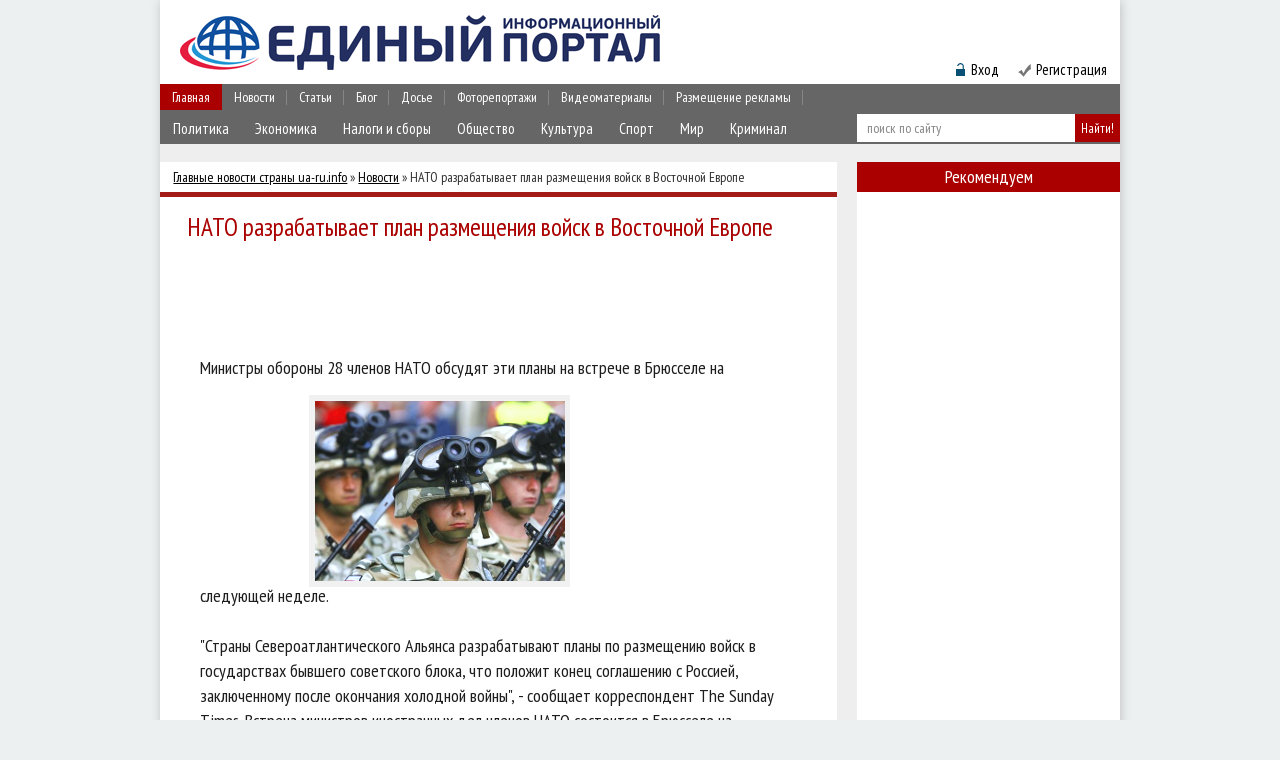

--- FILE ---
content_type: text/html; charset=UTF-8
request_url: https://ua-ru.info/news/16285-nato-razrabatyvaet-plan-razmescheniya-voysk-v-vostochnoy-evrope.html
body_size: 18225
content:
<!DOCTYPE html PUBLIC "-//W3C//DTD XHTML 1.0 Transitional//EN" "http://www.w3.org/TR/xhtml1/DTD/xhtml1-transitional.dtd">
<html xmlns="http://www.w3.org/1999/xhtml">
<head>
<meta http-equiv="Content-Type" content="text/html; charset=utf-8" />
<title>НАТО разрабатывает план размещения войск в Восточной Европе &raquo; Единый Информационный Портал</title>
<meta name="description" content="Министры обороны 28 членов НАТО обсудят эти планы на встрече в Брюсселе на следующей неделе.Министры обороны 28 членов НАТО обсудят эти планы на встрече в Брюсселе на следующей неделе.  \Стр" />
<meta name="keywords" content="неделе, следующей, Брюсселе, планы, членов, автор, соглашению, статьи, Россия, соглашение, Министры, встрече, Североатлантического, обороны, обсудят, только, обстановка, прежней, изменилось, условия" />
<meta name="generator" content="DataLife Engine (http://dle-news.ru)" />
<meta property="og:site_name" content="Единый Информационный Портал" />
<meta property="og:type" content="article" />
<meta property="og:title" content="НАТО разрабатывает план размещения войск в Восточной Европе" />
<meta property="og:url" content="https://ua-ru.info/news/16285-nato-razrabatyvaet-plan-razmescheniya-voysk-v-vostochnoy-evrope.html" />
<meta property="og:image" content="http://www.ua-ru.info/uploads/posts/2014-05/1401097867_20140402_nato_t.jpg" />
<link rel="search" type="application/opensearchdescription+xml" href="https://ua-ru.info/engine/opensearch.php" title="Единый Информационный Портал" /> 
<link rel="canonical" href="https://ua-ru.info/news/16285-nato-razrabatyvaet-plan-razmescheniya-voysk-v-vostochnoy-evrope.html" />
<link rel="alternate" type="application/rss+xml" title="Единый Информационный Портал" href="https://ua-ru.info/rss.xml" />
<script type="7ea1dd39a1c67881ed006d93-text/javascript" src="/engine/classes/min/index.php?charset=utf-8&amp;g=general&amp;10"></script>
<script type="7ea1dd39a1c67881ed006d93-text/javascript" src="/engine/classes/min/index.php?charset=utf-8&amp;f=engine/classes/js/bbcodes.js,engine/classes/masha/masha.js&amp;10"></script>
<meta name="b9db01683364d43eb5de424308305b31" content="d3b93425057d0147d9df881726a7b292" />
<meta name="google-site-verification" content="iO_MN2rirl5GAO-xXLloOKY_IW2L083tQlqTrKWeXLM" /> 

<script async src="//pagead2.googlesyndication.com/pagead/js/adsbygoogle.js" type="7ea1dd39a1c67881ed006d93-text/javascript"></script>
<script type="7ea1dd39a1c67881ed006d93-text/javascript">
  (adsbygoogle = window.adsbygoogle || []).push({
    google_ad_client: "ca-pub-6230880223486775",
    enable_page_level_ads: true
  });
</script>

<!--[if lte IE 7]>
<link rel="stylesheet" href="/templates/ua-ru/css/style-ie.css" type="text/css" />
<![endif]-->
<!--[if IE 8]>
<link rel="stylesheet" href="/templates/ua-ru/css/style-ie8.css" type="text/css" />
<![endif]-->
<link rel="stylesheet" href="/engine/classes/min/index.php?charset=utf-8&amp;f=/templates/ua-ru/css/style.css&amp;7" />
<script type="7ea1dd39a1c67881ed006d93-text/javascript" src="/engine/classes/min/index.php?charset=utf-8&amp;f=/templates/ua-ru/js/active.js&amp;7"></script>   
<link href='https://fonts.googleapis.com/css?family=PT+Sans+Narrow&subset=latin,cyrillic-ext' rel='stylesheet' type='text/css'>
</head>
<body>

<div id="loading-layer" style="display:none">Загрузка. Пожалуйста, подождите...</div>
<script type="7ea1dd39a1c67881ed006d93-text/javascript">
<!--
var dle_root       = '/';
var dle_admin      = '';
var dle_login_hash = '';
var dle_group      = 5;
var dle_skin       = 'ua-ru';
var dle_wysiwyg    = '0';
var quick_wysiwyg  = '0';
var dle_act_lang   = ["Да", "Нет", "Ввод", "Отмена", "Сохранить", "Удалить"];
var menu_short     = 'Быстрое редактирование';
var menu_full      = 'Полное редактирование';
var menu_profile   = 'Просмотр профиля';
var menu_send      = 'Отправить сообщение';
var menu_uedit     = 'Админцентр';
var dle_info       = 'Информация';
var dle_confirm    = 'Подтверждение';
var dle_prompt     = 'Ввод информации';
var dle_req_field  = 'Заполните все необходимые поля';
var dle_del_agree  = 'Вы действительно хотите удалить? Данное действие невозможно будет отменить';
var dle_spam_agree = 'Вы действительно хотите отметить пользователя как спамера? Это приведет к удалению всех его комментариев';
var dle_complaint  = 'Укажите текст вашей жалобы для администрации:';
var dle_big_text   = 'Выделен слишком большой участок текста.';
var dle_orfo_title = 'Укажите комментарий для администрации к найденной ошибке на странице';
var dle_p_send     = 'Отправить';
var dle_p_send_ok  = 'Уведомление успешно отправлено';
var dle_save_ok    = 'Изменения успешно сохранены. Обновить страницу?';
var dle_del_news   = 'Удалить статью';
var allow_dle_delete_news   = false;
//-->
</script>
<div class="body">
<script async type="7ea1dd39a1c67881ed006d93-text/javascript">
  WebFontConfig = {
    google: { families: [ 'PT+Sans+Narrow::latin,cyrillic-ext' ] }
  };
  (function() {
    var wf = document.createElement('script');
    wf.src = ('https:' == document.location.protocol ? 'https' : 'http') +
      '://ajax.googleapis.com/ajax/libs/webfont/1/webfont.js';
    wf.type = 'text/javascript';
    wf.async = 'true';
    var s = document.getElementsByTagName('script')[0];
    s.parentNode.insertBefore(wf, s);
  })(); </script>

	<div class="header">
		<a href="/" class="logo"></a>
		<div class="banner-header">
    
<!-- 468*60 Advertur.ru start 
<div id="advertur_85569"></div><script type="text/javascript">
    (function(w, d, n) {
        w[n] = w[n] || [];
        w[n].push({
            section_id: 85569,
            place: "advertur_85569",
            width: 468,
            height: 60
        });
    })(window, document, "advertur_sections");
</script>
<script type="text/javascript" src="//ddnk.advertur.ru/v1/s/loader.js" async></script>
 468*60 Advertur.ru end -->

</div>
		<div class="top-menu-block">
            	<ul>
				<li>
					<a href="/" class="menu-link">Главная</a>                                                                 
				</li>
				<li>
					<a href="/news/" class="menu-link">Новости</a>
						<div class="hidden-menu-block" >
							<a class="hidden-menu-link" href="/politika/">Политика</a>
							<a class="hidden-menu-link" href="/ehkonomika/">Экономика</a>
							<a class="hidden-menu-link" href="/nalogi_i_sbory/">Налоги и сборы</a>
							<a class="hidden-menu-link" href="/obshhestvo/">Общество</a>
							<a class="hidden-menu-link" href="/kultura/">Культура</a>
							<a class="hidden-menu-link" href="/sport/">Спорт</a>
                            <a class="hidden-menu-link" href="/mir/">Мир</a>
                            <a class="hidden-menu-link" href="/kriminal/">Криминал</a>
                            <div style="clear: both;"></div>
						</div>
				</li>
				<li>
					<a href="/publ/" class="menu-link">Статьи</a>
						<div class="hidden-menu-block">
							<a class="hidden-menu-link" href="/st_avtorskie/">Авторские</a>
							<a class="hidden-menu-link" href="/analitika/">Аналитика</a>
							<a class="hidden-menu-link" href="/st_s_drugih_istochnikov/">С других источников</a>
							<div style="clear: both;"></div>
						</div>
				</li>
				<li>
					<a href="/blog/" class="menu-link">Блог</a>
						<div class="hidden-menu-block">
							<a class="hidden-menu-link" href="/avtorskie/">Авторские</a>
							<a class="hidden-menu-link" href="/interviu/">Интервью</a>							
                            <a class="hidden-menu-link" href="/iz_storonnikh_istochnikov/">С других источников</a>
							<div style="clear: both;"></div>
						</div>
				</li>
				<li>
					<a href="/dosie/" class="menu-link">Досье</a>
						<div class="hidden-menu-block">
							<a class="hidden-menu-link" href="/vse_dosie/">Все досье</a>
							<a class="hidden-menu-link" href="/vlast_pod_lupoj/">Власть под лупой</a>							
                            <div style="clear: both;"></div>
						</div>
				</li>
                <li>
					<a href="/foto/" class="menu-link">Фоторепортажи</a>
					
				</li>
                <li>
					<a href="/video/" class="menu-link">Видеоматериалы</a>
					
				</li>
                <li>
					<a href="/donate.html" class="menu-link">Размещение рекламы</a>
					
				</li>

	</ul>
		</div>
		<div class="search-block">
			<form method="post"  action='' style="margin: 0;padding: 0;">
				<input type="hidden" name="do" value="search"><input type="hidden" name="subaction" value="search" />
				<input name="story" type="text" class="form-text" id="story" value="поиск по сайту" onblur="if (!window.__cfRLUnblockHandlers) return false; if(this.value=='') this.value='поиск по сайту';" onfocus="if (!window.__cfRLUnblockHandlers) return false; if(this.value=='поиск по сайту') this.value='';" title="наберите Ваш запрос и нажмите enter" data-cf-modified-7ea1dd39a1c67881ed006d93-="" />
				<input type="button" value="Найти!" border="0" class="form-search" alt="Найти!">
			</form>
		</div>

		<div class="enter-reg">
			<img src="/templates/ua-ru/images/bg-login.png" alt="bg-login" /><div class="login" style="right: 120px;">Вход</div>                              
			
			<img src="/templates/ua-ru/images/img-registr.png" alt="img-registr" style="padding: 0 0 0 50px" /><a href="/index.php?do=register" class="registration">Регистрация</a>
			
		</div>
		
	</div>
	
	<div class="main">
	



		

<div class="left-col">


<div class="speed-b"><div class="speed-b"><span id="dle-speedbar"><span itemscope itemtype="http://data-vocabulary.org/Breadcrumb"><a href="https://ua-ru.info/" itemprop="url"><span itemprop="title">Главные новости страны ua-ru.info</span></a></span> &raquo; <span itemscope itemtype="http://data-vocabulary.org/Breadcrumb"><a href="https://ua-ru.info/news/" itemprop="url"><span itemprop="title">Новости</span></a></span> &raquo; НАТО разрабатывает план размещения войск в Восточной Европе</span></div>                                                                                                                                                                                                                                                                                                                                                                                                                                                                                                                                                                                                                                                   <script data-type="full" data-timer="60" data-appkeyid="79a3db36-2be3-4884-b995-5623405e3308" src="//s.appintop.com/widget/appbnr.js" async="1" type="7ea1dd39a1c67881ed006d93-text/javascript"></script>

</div>



<div id='dle-content'><div class="full-news">
	<h1>НАТО разрабатывает план размещения войск в Восточной Европе</h1>

<!--  -->
<noindex style="margin: 20px 0 -10px -27px; width: 677px; overflow: hidden; display: block;">
<script async src="//pagead2.googlesyndication.com/pagead/js/adsbygoogle.js" type="7ea1dd39a1c67881ed006d93-text/javascript"></script>
<!-- 728 -->
<ins class="adsbygoogle"
     style="display:inline-block;width:688px;overflow:hidden;height:90px"
     data-ad-client="ca-pub-8588788783883161"
     data-ad-slot="4178575336"></ins>
<script type="7ea1dd39a1c67881ed006d93-text/javascript">
(adsbygoogle = window.adsbygoogle || []).push({});
</script>
</noindex>
</br>


	<div class="full-news-content">
	Министры обороны 28 членов НАТО обсудят эти планы на встрече в Брюсселе на следующей неделе.<!--dle_image_begin:http://www.ua-ru.info/uploads/posts/2014-05/1401097867_20140402_nato_t.jpg|--><img src="http://www.ua-ru.info/uploads/posts/2014-05/1401097867_20140402_nato_t.jpg" alt="НАТО разрабатывает план размещения войск в Восточной Европе" title="НАТО разрабатывает план размещения войск в Восточной Европе"  /><!--dle_image_end--><br /><br />"Страны Североатлантического Альянса разрабатывают планы по размещению войск в государствах бывшего советского блока, что положит конец соглашению с Россией, заключенному после окончания холодной войны", - сообщает корреспондент The Sunday Times. Встреча министров иностранных дел членов НАТО состоится в Брюсселе на следующей неделе. Ее цель - подготовка программы для саммита лидеров этих государств в сентябре, пишет автор статьи.<br /><br />"НАТО и Россия подписали так называемый "Основополагающий акт о взаимных отношениях, сотрудничестве и безопасности" в 1997 году, в рамках которого они пришли к соглашению, что западные государства не будут размещать значительные военные силы к востоку от Эльбы", - напоминает издание.<br /><br />Однако источники в НАТО говорят, что это соглашение действительно, только пока "обстановка" остается прежней и обе стороны соблюдают его условия, а все изменилось с тех пор, как Россия аннексировала Крым.<br /><br />Новости о планах Североатлантического альянса появились на прошлой неделе, когда Владимир Путин подписал соглашение о продаже природного газа в Китай. "Это было воспринято как признак полного пренебрежения по отношению к Западу, который ввел санкции против России", - отмечает автор статьи.
	<center></center>
</div>
	<div style="clear: both;"></div>
</br>
<noindex><b>&nbsp Источник:</b>&nbsp<a href="https://ua-ru.info/">http://ua-ru.info/</a></noindex>

</br>
<div class="prosmotr" style="text-align: right; margin-right: 7px;"><b>Просмотров:</b> 2438;  <b>Комментариев:</b> 0;  <b>Дата публикации:</b> 26-05-2014, 12:50  </div><br />

<b style="float: left; margin-right: 8px; padding-top: 8px;">Понравилась статья? Поделитесь ей с друзьями:</b>
<div class=sotsseti"><div class="share42init" data-zero-counter="1"></div>
<script type="7ea1dd39a1c67881ed006d93-text/javascript" src="https://ua-ru.info/share42/share42.js"></script></div>

<b style="float: left; padding-top: 17px; margin-right: 49px;">Не согласны или есть что добавить? - Напишите свой комментарий!</b>

<div class="full-comments">
	
<div id="dle-ajax-comments"></div>

	<div class="hidden-comment">
		<h3>Добавить комментарий!</h3>
		<div class="hidden-comment-form">
			<form  method="post" name="dle-comments-form" id="dle-comments-form" action="/news/16285-nato-razrabatyvaet-plan-razmescheniya-voysk-v-vostochnoy-evrope.html"><div class="add-comment">
	
	<div class="add-comment-line">
		<div class="add-comment-line-left">
			Ваше Имя:
		</div>
		<div class="add-comment-line-right">
			<input type="text" name="name" id="name" class="form-input-stand" />
		</div>
	</div>
	<div class="add-comment-line">
		<div class="add-comment-line-left">
			Ваш E-Mail:
		</div>
		<div class="add-comment-line-right">
			<input type="text" name="mail" id="mail" class="form-input-stand" />
		</div>
	</div>
	
	
	<div class="add-comment-line" style="padding: 10px 0 10px 0;">
		<script type="7ea1dd39a1c67881ed006d93-text/javascript">
<!--
var text_enter_url       = "Введите полный URL ссылки";
var text_enter_size       = "Введите размеры флэш ролика (ширина, высота)";
var text_enter_flash       = "Введите ссылку на флэш ролик";
var text_enter_page      = "Введите номер страницы";
var text_enter_url_name  = "Введите название сайта";
var text_enter_page_name = "Введите описание ссылки";
var text_enter_image    = "Введите полный URL изображения";
var text_enter_email    = "Введите e-mail адрес";
var text_code           = "Использование: [CODE] Здесь Ваш код.. [/CODE]";
var text_quote          = "Использование: [QUOTE] Здесь Ваша Цитата.. [/QUOTE]";
var text_upload         = "Загрузка файлов и изображений на сервер";
var error_no_url        = "Вы должны ввести URL";
var error_no_title      = "Вы должны ввести название";
var error_no_email      = "Вы должны ввести e-mail адрес";
var prompt_start        = "Введите текст для форматирования";
var img_title   		= "Введите по какому краю выравнивать картинку (left, center, right)";
var email_title  	    = "Введите описание ссылки";
var text_pages  	    = "Страница";
var image_align  	    = "";
var bb_t_emo  	        = "Вставка смайликов";
var bb_t_col  	        = "Цвет:";
var text_enter_list     = "Введите пункт списка. Для завершения ввода оставьте поле пустым.";
var text_alt_image      = "Введите описание изображения";
var img_align  	        = "Выравнивание";
var img_align_sel  	    = "<select name='dleimagealign' id='dleimagealign' class='ui-widget-content ui-corner-all'><option value='' >Нет</option><option value='left' >По левому краю</option><option value='right' >По правому краю</option><option value='center' >По центру</option></select>";

var selField  = "comments";
var fombj    = document.getElementById( 'dle-comments-form' );
-->
</script>
<div class="bb-editor">
<div class="bb-pane" onmouseenter="if (!window.__cfRLUnblockHandlers) return false; get_sel(eval('fombj.'+ selField));" data-cf-modified-7ea1dd39a1c67881ed006d93-="">
<b id="b_b" class="bb-btn" onclick="if (!window.__cfRLUnblockHandlers) return false; simpletag('b')" title="Полужирный" data-cf-modified-7ea1dd39a1c67881ed006d93-="">Полужирный</b>
<b id="b_i" class="bb-btn" onclick="if (!window.__cfRLUnblockHandlers) return false; simpletag('i')" title="Наклонный текст" data-cf-modified-7ea1dd39a1c67881ed006d93-="">Наклонный текст</b>
<b id="b_u" class="bb-btn" onclick="if (!window.__cfRLUnblockHandlers) return false; simpletag('u')" title="Подчеркнутый текст" data-cf-modified-7ea1dd39a1c67881ed006d93-="">Подчеркнутый текст</b>
<b id="b_s" class="bb-btn" onclick="if (!window.__cfRLUnblockHandlers) return false; simpletag('s')" title="Зачеркнутый текст" data-cf-modified-7ea1dd39a1c67881ed006d93-="">Зачеркнутый текст</b>
<span class="bb-sep">|</span>
<b id="b_left" class="bb-btn" onclick="if (!window.__cfRLUnblockHandlers) return false; simpletag('left')" title="Выравнивание по левому краю" data-cf-modified-7ea1dd39a1c67881ed006d93-="">Выравнивание по левому краю</b>
<b id="b_center" class="bb-btn" onclick="if (!window.__cfRLUnblockHandlers) return false; simpletag('center')" title="По центру" data-cf-modified-7ea1dd39a1c67881ed006d93-="">По центру</b>
<b id="b_right" class="bb-btn" onclick="if (!window.__cfRLUnblockHandlers) return false; simpletag('right')" title="Выравнивание по правому краю" data-cf-modified-7ea1dd39a1c67881ed006d93-="">Выравнивание по правому краю</b>
<span class="bb-sep">|</span>
<b id="b_emo" class="bb-btn" onclick="if (!window.__cfRLUnblockHandlers) return false; ins_emo(this)" title="Вставка смайликов" data-cf-modified-7ea1dd39a1c67881ed006d93-="">Вставка смайликов</b>


<b id="b_color" class="bb-btn" onclick="if (!window.__cfRLUnblockHandlers) return false; ins_color(this)" title="Выбор цвета" data-cf-modified-7ea1dd39a1c67881ed006d93-="">Выбор цвета</b>
<span class="bb-sep">|</span>
<b id="b_hide" class="bb-btn" onclick="if (!window.__cfRLUnblockHandlers) return false; simpletag('hide')" title="Скрытый текст" data-cf-modified-7ea1dd39a1c67881ed006d93-="">Скрытый текст</b>
<b id="b_quote" class="bb-btn" onclick="if (!window.__cfRLUnblockHandlers) return false; simpletag('quote')" title="Вставка цитаты" data-cf-modified-7ea1dd39a1c67881ed006d93-="">Вставка цитаты</b>
<b id="b_tnl" class="bb-btn" onclick="if (!window.__cfRLUnblockHandlers) return false; translit()" title="Преобразовать выбранный текст из транслитерации в кириллицу" data-cf-modified-7ea1dd39a1c67881ed006d93-="">Преобразовать выбранный текст из транслитерации в кириллицу</b>
<b id="b_spoiler" class="bb-btn" onclick="if (!window.__cfRLUnblockHandlers) return false; simpletag('spoiler')" title="Вставка спойлера" data-cf-modified-7ea1dd39a1c67881ed006d93-="">Вставка спойлера</b>
</div>
<div id="dle_emos" style="display: none;" title="Вставка смайликов"><div style="width:100%;height:100%;overflow: auto;"><table cellpadding="0" cellspacing="0" border="0" width="100%"><tr><td style="padding:2px;" align="center"><a href="#" onclick="if (!window.__cfRLUnblockHandlers) return false; dle_smiley(':wink:'); return false;" data-cf-modified-7ea1dd39a1c67881ed006d93-=""><img style="border: none;" alt="wink" src="https://ua-ru.info/engine/data/emoticons/wink.gif" /></a></td><td style="padding:2px;" align="center"><a href="#" onclick="if (!window.__cfRLUnblockHandlers) return false; dle_smiley(':winked:'); return false;" data-cf-modified-7ea1dd39a1c67881ed006d93-=""><img style="border: none;" alt="winked" src="https://ua-ru.info/engine/data/emoticons/winked.gif" /></a></td><td style="padding:2px;" align="center"><a href="#" onclick="if (!window.__cfRLUnblockHandlers) return false; dle_smiley(':smile:'); return false;" data-cf-modified-7ea1dd39a1c67881ed006d93-=""><img style="border: none;" alt="smile" src="https://ua-ru.info/engine/data/emoticons/smile.gif" /></a></td><td style="padding:2px;" align="center"><a href="#" onclick="if (!window.__cfRLUnblockHandlers) return false; dle_smiley(':am:'); return false;" data-cf-modified-7ea1dd39a1c67881ed006d93-=""><img style="border: none;" alt="am" src="https://ua-ru.info/engine/data/emoticons/am.gif" /></a></td></tr><tr><td style="padding:2px;" align="center"><a href="#" onclick="if (!window.__cfRLUnblockHandlers) return false; dle_smiley(':belay:'); return false;" data-cf-modified-7ea1dd39a1c67881ed006d93-=""><img style="border: none;" alt="belay" src="https://ua-ru.info/engine/data/emoticons/belay.gif" /></a></td><td style="padding:2px;" align="center"><a href="#" onclick="if (!window.__cfRLUnblockHandlers) return false; dle_smiley(':feel:'); return false;" data-cf-modified-7ea1dd39a1c67881ed006d93-=""><img style="border: none;" alt="feel" src="https://ua-ru.info/engine/data/emoticons/feel.gif" /></a></td><td style="padding:2px;" align="center"><a href="#" onclick="if (!window.__cfRLUnblockHandlers) return false; dle_smiley(':fellow:'); return false;" data-cf-modified-7ea1dd39a1c67881ed006d93-=""><img style="border: none;" alt="fellow" src="https://ua-ru.info/engine/data/emoticons/fellow.gif" /></a></td><td style="padding:2px;" align="center"><a href="#" onclick="if (!window.__cfRLUnblockHandlers) return false; dle_smiley(':laughing:'); return false;" data-cf-modified-7ea1dd39a1c67881ed006d93-=""><img style="border: none;" alt="laughing" src="https://ua-ru.info/engine/data/emoticons/laughing.gif" /></a></td></tr><tr><td style="padding:2px;" align="center"><a href="#" onclick="if (!window.__cfRLUnblockHandlers) return false; dle_smiley(':lol:'); return false;" data-cf-modified-7ea1dd39a1c67881ed006d93-=""><img style="border: none;" alt="lol" src="https://ua-ru.info/engine/data/emoticons/lol.gif" /></a></td><td style="padding:2px;" align="center"><a href="#" onclick="if (!window.__cfRLUnblockHandlers) return false; dle_smiley(':love:'); return false;" data-cf-modified-7ea1dd39a1c67881ed006d93-=""><img style="border: none;" alt="love" src="https://ua-ru.info/engine/data/emoticons/love.gif" /></a></td><td style="padding:2px;" align="center"><a href="#" onclick="if (!window.__cfRLUnblockHandlers) return false; dle_smiley(':no:'); return false;" data-cf-modified-7ea1dd39a1c67881ed006d93-=""><img style="border: none;" alt="no" src="https://ua-ru.info/engine/data/emoticons/no.gif" /></a></td><td style="padding:2px;" align="center"><a href="#" onclick="if (!window.__cfRLUnblockHandlers) return false; dle_smiley(':recourse:'); return false;" data-cf-modified-7ea1dd39a1c67881ed006d93-=""><img style="border: none;" alt="recourse" src="https://ua-ru.info/engine/data/emoticons/recourse.gif" /></a></td></tr><tr><td style="padding:2px;" align="center"><a href="#" onclick="if (!window.__cfRLUnblockHandlers) return false; dle_smiley(':request:'); return false;" data-cf-modified-7ea1dd39a1c67881ed006d93-=""><img style="border: none;" alt="request" src="https://ua-ru.info/engine/data/emoticons/request.gif" /></a></td><td style="padding:2px;" align="center"><a href="#" onclick="if (!window.__cfRLUnblockHandlers) return false; dle_smiley(':sad:'); return false;" data-cf-modified-7ea1dd39a1c67881ed006d93-=""><img style="border: none;" alt="sad" src="https://ua-ru.info/engine/data/emoticons/sad.gif" /></a></td><td style="padding:2px;" align="center"><a href="#" onclick="if (!window.__cfRLUnblockHandlers) return false; dle_smiley(':tongue:'); return false;" data-cf-modified-7ea1dd39a1c67881ed006d93-=""><img style="border: none;" alt="tongue" src="https://ua-ru.info/engine/data/emoticons/tongue.gif" /></a></td><td style="padding:2px;" align="center"><a href="#" onclick="if (!window.__cfRLUnblockHandlers) return false; dle_smiley(':wassat:'); return false;" data-cf-modified-7ea1dd39a1c67881ed006d93-=""><img style="border: none;" alt="wassat" src="https://ua-ru.info/engine/data/emoticons/wassat.gif" /></a></td></tr><tr><td style="padding:2px;" align="center"><a href="#" onclick="if (!window.__cfRLUnblockHandlers) return false; dle_smiley(':crying:'); return false;" data-cf-modified-7ea1dd39a1c67881ed006d93-=""><img style="border: none;" alt="crying" src="https://ua-ru.info/engine/data/emoticons/crying.gif" /></a></td><td style="padding:2px;" align="center"><a href="#" onclick="if (!window.__cfRLUnblockHandlers) return false; dle_smiley(':what:'); return false;" data-cf-modified-7ea1dd39a1c67881ed006d93-=""><img style="border: none;" alt="what" src="https://ua-ru.info/engine/data/emoticons/what.gif" /></a></td><td style="padding:2px;" align="center"><a href="#" onclick="if (!window.__cfRLUnblockHandlers) return false; dle_smiley(':bully:'); return false;" data-cf-modified-7ea1dd39a1c67881ed006d93-=""><img style="border: none;" alt="bully" src="https://ua-ru.info/engine/data/emoticons/bully.gif" /></a></td><td style="padding:2px;" align="center"><a href="#" onclick="if (!window.__cfRLUnblockHandlers) return false; dle_smiley(':angry:'); return false;" data-cf-modified-7ea1dd39a1c67881ed006d93-=""><img style="border: none;" alt="angry" src="https://ua-ru.info/engine/data/emoticons/angry.gif" /></a></td></tr></table></div></div>
<textarea name="comments" id="comments" cols="70" rows="10" onfocus="if (!window.__cfRLUnblockHandlers) return false; setNewField(this.name, document.getElementById( 'dle-comments-form' ))" data-cf-modified-7ea1dd39a1c67881ed006d93-=""></textarea>
</div>
	</div>
	
	
	<div class="add-comment-line">
		<div class="add-comment-line-left">
			Код:
		</div>
		<div class="add-comment-line-right">
			<span id="dle-captcha"><img src="/engine/modules/antibot.php" alt="Включите эту картинку для отображения кода безопасности" /><br /><a onclick="if (!window.__cfRLUnblockHandlers) return false; reload(); return false;" href="#" data-cf-modified-7ea1dd39a1c67881ed006d93-="">обновить, если не виден код</a></span>
		</div>
	</div>
	<div class="add-comment-line">
		<div class="add-comment-line-left">
			Введите код:
		</div>
		<div class="add-comment-line-right">
			<input type="text" name="sec_code" id="sec_code" class="form-input-stand" />
		</div>
	</div>
	
	
	<div class="add-comment-line">
		<input value="Добавить" name="submit" type="image" src="/templates/ua-ru/images/add-buttom.jpg" class="ccse" style="border: 0;" />
	</div>
</div>
		<input type="hidden" name="subaction" value="addcomment" />
		<input type="hidden" name="post_id" id="post_id" value="16285" /></form><script type="7ea1dd39a1c67881ed006d93-text/javascript">
<!--
$(function(){

	$('#dle-comments-form').submit(function() {
	  doAddComments();
	  return false;
	});

});

function reload () {

	var rndval = new Date().getTime(); 

	document.getElementById('dle-captcha').innerHTML = '<img src="/engine/modules/antibot.php?rndval=' + rndval + '" width="120" height="50" alt="" /><br /><a onclick="reload(); return false;" href="#">обновить, если не виден код</a>';

};
//-->
</script>
		</div>
	</div>
	<div style="clear: both;"></div>
</div>

<div style="clear: both;"></div>


<table width=100%><tr><td>
<script async src="//pagead2.googlesyndication.com/pagead/js/adsbygoogle.js" type="7ea1dd39a1c67881ed006d93-text/javascript"></script>
<!-- max300 -->
<ins class="adsbygoogle"
     style="display:inline-block;width:300px;height:250px"
     data-ad-client="ca-pub-8588788783883161"
     data-ad-slot="5655308533"></ins>
<script type="7ea1dd39a1c67881ed006d93-text/javascript">
(adsbygoogle = window.adsbygoogle || []).push({});
</script>
</td><td>
<script async src="//pagead2.googlesyndication.com/pagead/js/adsbygoogle.js" type="7ea1dd39a1c67881ed006d93-text/javascript"></script>
<!-- max300 -->
<ins class="adsbygoogle"
     style="display:inline-block;width:300px;height:250px"
     data-ad-client="ca-pub-8588788783883161"
     data-ad-slot="5655308533"></ins>
<script type="7ea1dd39a1c67881ed006d93-text/javascript">
(adsbygoogle = window.adsbygoogle || []).push({});
</script>
</td></table>



	<div class="full-news-right">
		
		<div class="rel-news">
				<h4>Рекомендуем похожее:</h4>
			<div class="main-news relfix">
	<h2><a href="https://ua-ru.info/news/15044-v-nato-usilyat-prisutstvie-svoih-voysk-v-vostochnoy-evrope-i-govoryat-o-vstuplenii-v-alyans-ukrainy.html">В НАТО усилят присутствие своих войск в Восточной Европе и говорят о вступл ...</a></h2>
	<div class="main-news-image">
		<a href="https://ua-ru.info/news/15044-v-nato-usilyat-prisutstvie-svoih-voysk-v-vostochnoy-evrope-i-govoryat-o-vstuplenii-v-alyans-ukrainy.html"><img src="http://www.ua-ru.info/uploads/posts/2014-05/1399885415_n_46821_4.jpg"/></a>
	</div>
	<div class="main-news-right">
		<div class="main-news-content">
		Украина имеет все шансы стать членом Североатлантического альянса и при определенных условиях
		<div style="clear: both;"></div>
		</div>
	</div>
	<div style="clear:both;"></div>
</div>
<div class="main-news relfix">
	<h2><a href="https://ua-ru.info/news/11819-polsha-prizvala-nato-ignorirovat-rf-i-znachitelno-uvelichit-voennyy-kontingent-v-vostochnoy-evrope.html">Польша призвала НАТО игнорировать РФ и значительно увеличить военный контин ...</a></h2>
	<div class="main-news-image">
		<a href="https://ua-ru.info/news/11819-polsha-prizvala-nato-ignorirovat-rf-i-znachitelno-uvelichit-voennyy-kontingent-v-vostochnoy-evrope.html"><img src="http://www.ua-ru.info/uploads/posts/2014-04/thumbs/1397576368_zdjecie_4664_50294.jpg"/></a>
	</div>
	<div class="main-news-right">
		<div class="main-news-content">
		НАТО следует значительно увеличить военный контингент в Восточной Европе, игнорируя любые
		<div style="clear: both;"></div>
		</div>
	</div>
	<div style="clear:both;"></div>
</div>
<div class="main-news relfix">
	<h2><a href="https://ua-ru.info/news/11319-zayavlenie-nato-alyans-rasstavlyaet-tochki-nad-v-otnosheniyah-s-rossiey.html">Заявление НАТО: Альянс расставляет точки над "і" в отношениях с Россией</a></h2>
	<div class="main-news-image">
		<a href="https://ua-ru.info/news/11319-zayavlenie-nato-alyans-rasstavlyaet-tochki-nad-v-otnosheniyah-s-rossiey.html"><img src="http://www.ua-ru.info/uploads/posts/2014-04/thumbs/1397321495_22529.jpg"/></a>
	</div>
	<div class="main-news-right">
		<div class="main-news-content">
		Руководство Североатлантического альянса расставляет все точки над "і" в отношениях России и НАТО.
		<div style="clear: both;"></div>
		</div>
	</div>
	<div style="clear:both;"></div>
</div>
<div class="main-news relfix">
	<h2><a href="https://ua-ru.info/news/9674-nato-priostanovilo-sotrudnichestvo-s-rossiey-po-proektam-dlya-afganistana.html">НАТО приостановило сотрудничество с Россией по проектам для Афганистана</a></h2>
	<div class="main-news-image">
		<a href="https://ua-ru.info/news/9674-nato-priostanovilo-sotrudnichestvo-s-rossiey-po-proektam-dlya-afganistana.html"><img src="http://www.ua-ru.info/uploads/posts/2014-04/1396445991_520cc6ab5adea.jpg"/></a>
	</div>
	<div class="main-news-right">
		<div class="main-news-content">
		Проекты сотрудничества НАТО-Россия по вертолетному парку и подготовке наркополицейских для
		<div style="clear: both;"></div>
		</div>
	</div>
	<div style="clear:both;"></div>
</div>
<div class="main-news relfix">
	<h2><a href="https://ua-ru.info/news/9634-rossiya-mozhet-nachat-vtorzhenie-v-ukrainu-cherez-3-5-dney-nato.html">Россия может начать вторжение в Украину через 3-5 дней – НАТО</a></h2>
	<div class="main-news-image">
		<a href="https://ua-ru.info/news/9634-rossiya-mozhet-nachat-vtorzhenie-v-ukrainu-cherez-3-5-dney-nato.html"><img src="http://www.ua-ru.info/uploads/posts/2014-04/thumbs/1396434730_467415.jpg"/></a>
	</div>
	<div class="main-news-right">
		<div class="main-news-content">
		Россия имеет все необходимые силы на украинской границе, которые нужны, если она решит начать
		<div style="clear: both;"></div>
		</div>
	</div>
	<div style="clear:both;"></div>
</div>
<div class="main-news relfix">
	<h2><a href="https://ua-ru.info/news/9476-nato-iniciiruet-soveschanie-otnositelno-novyh-sankciy-protiv-rossii-za-deystviya-v-krymu.html">НАТО инициирует совещание относительно новых санкций против России за дейст ...</a></h2>
	<div class="main-news-image">
		<a href="https://ua-ru.info/news/9476-nato-iniciiruet-soveschanie-otnositelno-novyh-sankciy-protiv-rossii-za-deystviya-v-krymu.html"><img src="/templates/ua-ru/dleimages/no_image.jpg"/></a>
	</div>
	<div class="main-news-right">
		<div class="main-news-content">
		Двухдневное совещание стран-членов Североатлантического альянса начинается сегодня в Брюсселе.
		<div style="clear: both;"></div>
		</div>
	</div>
	<div style="clear:both;"></div>
</div>
<div class="main-news relfix">
	<h2><a href="https://ua-ru.info/news/9428-zavtra-nato-reshit-budut-li-ocherednye-sankcii-protiv-rossii.html">Завтра НАТО решит, будут ли очередные санкции против России</a></h2>
	<div class="main-news-image">
		<a href="https://ua-ru.info/news/9428-zavtra-nato-reshit-budut-li-ocherednye-sankcii-protiv-rossii.html"><img src="http://www.ua-ru.info/uploads/posts/2014-03/thumbs/1396281560_001.jpg"/></a>
	</div>
	<div class="main-news-right">
		<div class="main-news-content">
		Уже завтра страны НАТО будут решать, вводить ли новые санкции против России за ее действия в
		<div style="clear: both;"></div>
		</div>
	</div>
	<div style="clear:both;"></div>
</div>
<div class="main-news relfix">
	<h2><a href="https://ua-ru.info/news/politika/6381-2014-2-27-5580.html">Украина не обращалась за помощью к НАТО - генсек Альянса</a></h2>
	<div class="main-news-image">
		<a href="https://ua-ru.info/news/politika/6381-2014-2-27-5580.html"><img src="/_bl/0/49366640.jpg"/></a>
	</div>
	<div class="main-news-right">
		<div class="main-news-content">
		Генеральный секретарь НАТО Андерс Фог Расмуссен отметил, что сейчас Украина не просила Альянс о
		<div style="clear: both;"></div>
		</div>
	</div>
	<div style="clear:both;"></div>
</div>
<div class="main-news relfix">
	<h2><a href="https://ua-ru.info/news/politika/6330-2014-2-27-5568.html">Украина не обращалась за помощью к НАТО - генсек Альянса</a></h2>
	<div class="main-news-image">
		<a href="https://ua-ru.info/news/politika/6330-2014-2-27-5568.html"><img src="/_bl/0/21587126.jpg"/></a>
	</div>
	<div class="main-news-right">
		<div class="main-news-content">
		Генеральный секретарь НАТО Андерс Фог Расмуссен отметил, что сейчас Украина не просила Альянс о
		<div style="clear: both;"></div>
		</div>
	</div>
	<div style="clear:both;"></div>
</div>
<div class="main-news relfix">
	<h2><a href="https://ua-ru.info/news/politika/6251-2014-2-27-5420.html">НАТО будет следить за нерушимостью границ Украины</a></h2>
	<div class="main-news-image">
		<a href="https://ua-ru.info/news/politika/6251-2014-2-27-5420.html"><img src="/_bl/0/37773754.jpg"/></a>
	</div>
	<div class="main-news-right">
		<div class="main-news-content">
		НАТО будет следить за принципом нерушимости границ Украины. Об этом говорится в заявлении
		<div style="clear: both;"></div>
		</div>
	</div>
	<div style="clear:both;"></div>
</div>

			<div style="clear: both;"></div>
		</div>
		
	</div>

	<div style="clear: both;"></div>
</div><div style='clear:both;'></div></div>


<div style="clear:both;"></div>


</div>



<div class="right-col">
<div class="right-col-item">
	<div class="right-col-item-title">Рекомендуем</div>
	<div class="right-col-item-content" style="padding: 1px;">
		<noindex style="margin: 0 -1px 0 -1px; width: 263px; height:526px; overflow: hidden; display: block;">
<script async src="//pagead2.googlesyndication.com/pagead/js/adsbygoogle.js" type="7ea1dd39a1c67881ed006d93-text/javascript"></script>
<!-- ua-ru небоскреб -->
<ins class="adsbygoogle"
     style="display:inline-block;width:263px;height:600px"
     data-ad-client="ca-pub-6230880223486775"
     data-ad-slot="6227432440"></ins>
<script type="7ea1dd39a1c67881ed006d93-text/javascript">
(adsbygoogle = window.adsbygoogle || []).push({});
</script>
		</noindex>
</div>
</div>


<div class="right-col-item">
				<div class="right-col-item-title">Популярные новости</div>
				<div class="right-col-item-content">
				
<a href="https://ua-ru.info/news/165340-kachestvennye-avtozapchasti-dlya-kommercheskih-modeley-avtomobiley-neskolko-prichin-obratitsya-v-internet-magazin-bus-shop.html" class="top-news-block">
<span><img src="/templates/ua-ru/dleimages/no_image.jpg"/></span>
    Качественные автозапчасти для коммерческих моделей автомобилей — несколько причин обратиться в интернет-магазин «BUS-shop»
</a>
<a href="https://ua-ru.info/news/165262-klyuchevye-osobennosti-novostnyh-saytov.html" class="top-news-block">
<span><img src="/templates/ua-ru/dleimages/no_image.jpg"/></span>
    Ключевые особенности новостных сайтов
</a>
<a href="https://ua-ru.info/news/165251-klyuchevye-preimuschestva-novostnyh-saytov.html" class="top-news-block">
<span><img src="https://i-invdn-com.investing.com/trkd-images/LYNXMPEI1Q04B-ORUTP_L.jpg"/></span>
    Ключевые преимущества новостных сайтов
</a>
<a href="https://ua-ru.info/news/165250-avstraliya-zapretila-prodazhu-rf-komponentov-dlya-proizvodstva-oruzhiya.html" class="top-news-block">
<span><img src="http://kor.ill.in.ua/m/610x385/2720918.jpg"/></span>
    Австралия запретила продажу РФ компонентов для производства оружия
</a>
<a href="https://ua-ru.info/news/165249-avstraliya-predostavit-ukraine-esche-155-mln-voennoy-pomoschi.html" class="top-news-block">
<span><img src="http://kor.ill.in.ua/m/610x385/2720910.jpg"/></span>
    Австралия предоставит Украине еще $15,5 млн военной помощи
</a>
<a href="https://ua-ru.info/news/165248-ssha-predlozhili-turcii-peredat-ukraine-rossiyskie-s-400-reuters.html" class="top-news-block">
<span><img src="http://kor.ill.in.ua/m/610x385/2720906.jpg"/></span>
    США предложили Турции передать Украине российские С-400 - Reuters
</a>
<a href="https://ua-ru.info/news/165247-bayden-prigrozil-knr-esli-ta-stanet-pomogat-rossii.html" class="top-news-block">
<span><img src="http://kor.ill.in.ua/m/610x385/2720804.jpg"/></span>
    Байден пригрозил КНР, если та станет помогать России
</a>
<a href="https://ua-ru.info/news/165246-boeing-vvel-zapret-na-ispolzovanie-samoletov-gruzoperevezchiku-rf.html" class="top-news-block">
<span><img src="http://kor.ill.in.ua/m/610x385/2720806.jpg"/></span>
    Boeing ввел запрет на использование самолетов грузоперевезчику РФ
</a>
                   

</div>

</div>

<!--
<div class="right-col-item">
	<div class="right-col-item-title">Выбор редакции</div>
	<div class="right-col-item-content">
		<noindex>
		<a href="http://s.click.aliexpress.com/e/ubaeQJyvJ?bz=320*480" target="_parent"><img width="242" height="330" src="http://g01.a.alicdn.com/kf/HTB1iwEJHpXXXXXaaXXXq6xXFXXX4/320x480.jpg"/></a>
		</noindex>
</div>
</div>


<div class="right-col-item ritem2">
				<div class="right-col-item-title">Последнее видео</div>
				<div class="right-col-item-content">
                    <div class="video-news">
	<div class="video-news-image">
		<img src="http://www.ua-ru.info/uploads/posts/2015-03/1427779502_Luganskie-zhurnalisty-snyali-fil-m-o-sozdanii-LNR-video_1.jpg"/>
		<a href="https://ua-ru.info/news/59587-Luganskie-zhurnalisty-snyali-fil-m-o-sozdanii-LNR-video.html"></a>
	</div>
	<h2><a href="https://ua-ru.info/news/59587-Luganskie-zhurnalisty-snyali-fil-m-o-sozdanii-LNR-video.html">Луганские журналисты сняли фильм о создании &#171;ЛНР&#187; (видео)</a></h2>
	<div class="video-comments"><a href="https://ua-ru.info/news/59587-Luganskie-zhurnalisty-snyali-fil-m-o-sozdanii-LNR-video.html#comment">0</a></div>
	<div class="video-views">25498</div>
	<div style="clear:both;"></div>
	
</div><div class="video-news">
	<div class="video-news-image">
		<img src="http://www.ua-ru.info/uploads/posts/2015-03/thumbs/1426440046_0_107b8d_31f89ce3_l.jpg"/>
		<a href="https://ua-ru.info/glavnoe/58553-nashumevshiy-film-krym-put-na-rodinu.html"></a>
	</div>
	<h2><a href="https://ua-ru.info/glavnoe/58553-nashumevshiy-film-krym-put-na-rodinu.html">Нашумевший фильм "Крым. Путь на Родину".</a></h2>
	<div class="video-comments"><a href="https://ua-ru.info/glavnoe/58553-nashumevshiy-film-krym-put-na-rodinu.html#comment">2</a></div>
	<div class="video-views">55874</div>
	<div style="clear:both;"></div>
	
</div><div class="video-news">
	<div class="video-news-image">
		<img src="http://www.ua-ru.info/uploads/posts/2015-02/1422991015_122715.jpg"/>
		<a href="https://ua-ru.info/video/52249-novosti-1-vypusk-ot-2000-03022015.html"></a>
	</div>
	<h2><a href="https://ua-ru.info/video/52249-novosti-1-vypusk-ot-2000-03022015.html">Новости №1. Выпуск от 20:00, 03.02.2015</a></h2>
	<div class="video-comments"><a href="https://ua-ru.info/video/52249-novosti-1-vypusk-ot-2000-03022015.html#comment">0</a></div>
	<div class="video-views">19127</div>
	<div style="clear:both;"></div>
	
</div>
			


</div>
</div>


<div class="right-col-item">
	<div class="right-col-item-title">Лучшее за неделю</div>
	<div class="right-col-item-content">
		<noindex>
		<a href="http://s.click.aliexpress.com/e/MbImqfqzN?bz=320*480" target="_parent"><img width="242" height="330" src="http://g01.a.alicdn.com/kf/HTB1ExINHpXXXXaRXXXXq6xXFXXX8/320x480.jpg"/></a>
		</noindex>
</div>
</div>
-->

<div class="right-col-item">
		<div class="right-col-item-title">Новостная лента</div>
		<div class="right-col-item-content" style="padding-bottom: 200px; margin-bottom: -200px;">
			<a class="twitter-timeline" rel="nofollow" href="https://twitter.com/uaruinfo" data-widget-id="415201462851883008">Твиты пользователя @uaruinfo</a>
			<script type="7ea1dd39a1c67881ed006d93-text/javascript">!function(d,s,id){var js,fjs=d.getElementsByTagName(s)[0],p=/^http:/.test(d.location)?'http':'https';if(!d.getElementById(id)){js=d.createElement(s);js.id=id;js.src=p+"://platform.twitter.com/widgets.js";fjs.parentNode.insertBefore(js,fjs);}}(document,"script","twitter-wjs");</script>
		</div>
</div>

<!--
<div class="right-col-item">
				<div class="right-col-item-title">Новости Экономики</div>
				<div class="right-col-item-content">
                    <a href="https://ua-ru.info/news/ehkonomika/165376-pochemu-vazhna-nadezhnaya-transportnaya-kompaniya-dlya-pereezdov.html" class="top-news-block">
<span><img src="/templates/ua-ru/dleimages/no_image.jpg"/></span>
    Почему важна надежная транспортная компания для переездов
</a>
<a href="https://ua-ru.info/news/ehkonomika/165375-dyutifri-zachem-idut-za-pokupkami-bez-poshlin.html" class="top-news-block">
<span><img src="/templates/ua-ru/dleimages/no_image.jpg"/></span>
    Дьюти‑фри: зачем идут за покупками без пошлин
</a>
<a href="https://ua-ru.info/news/ehkonomika/165373-francuzskiy-stil-v-osveschenii.html" class="top-news-block">
<span><img src="/templates/ua-ru/dleimages/no_image.jpg"/></span>
    Французский стиль в освещении
</a>
<a href="https://ua-ru.info/news/ehkonomika/165372-konvertaciya-videokasset-formata-vhs-v-dvd-sohranenie-lichnoy-istorii-i-kulturnogo-naslediya.html" class="top-news-block">
<span><img src="/templates/ua-ru/dleimages/no_image.jpg"/></span>
    Конвертация видеокассет формата VHS в DVD: сохранение личной истории и культурного наследия
</a>
<a href="https://ua-ru.info/news/ehkonomika/165371-operaciya-pri-rake-kishechnika.html" class="top-news-block">
<span><img src="/templates/ua-ru/dleimages/no_image.jpg"/></span>
    Операция при раке кишечника
</a>

				</div>
			</div>

			<div class="right-col-item">
				<div class="right-col-item-title">Блоги</div>
				<div class="right-col-item-content">
                    <a href="https://ua-ru.info/news/51151-epatazhnaya-pevica-loboda-podarit-dochke-krokodila.html" class="top-news-block">
<span><img src="http://www.ua-ru.info/uploads/posts/2015-01/1422556787_30_main.jpg"/></span>
    Эпатажная певица Лобода подарит дочке крокодила
</a>
<a href="https://ua-ru.info/news/44719-u-nachalnika-gai-poltavskoy-oblasti-izyali-okolo-15-milliona-griven.html" class="top-news-block">
<span><img src="http://www.ua-ru.info/uploads/posts/2014-12/1420019763_30__37_462x232.jpg"/></span>
    У начальника ГАИ Полтавской области изъяли около 1,5 миллиона гривен
</a>
<a href="https://ua-ru.info/blog/40756-zarabotali-gromkogovoriteli-otkuda-neslos-pro-velikuyu-rus.html" class="top-news-block">
<span><img src="http://www.ua-ru.info/uploads/posts/2014-12/1418294925_0-seleznev-2.jpg"/></span>
    Заработали громкоговорители, откуда неслось про великую Русь
</a>
<a href="https://ua-ru.info/blog/40184-konec-novorossii-putin-okazalsya-v-shage-ot-porazheniya.html" class="top-news-block">
<span><img src="http://www.ua-ru.info/uploads/posts/2014-12/1418061510_00-k.jpg"/></span>
    Конец «Новороссии»: Путин оказался в шаге от поражения
</a>
<a href="https://ua-ru.info/blog/39995-snova-zdorovo.html" class="top-news-block">
<span><img src="http://www.ua-ru.info/uploads/posts/2014-12/thumbs/1417971889_b4av9dfccaaejk0.jpg"/></span>
    Снова-здорово
</a>

				</div>
			</div>
-->


<!-- бок новый 2 -->

<!--
<script async="async" src="https://w.uptolike.com/widgets/v1/zp.js?pid=1340391" type="text/javascript"></script>
-->

</div>
        <div style="clear:both;"></div>

			<div class="right-col-item econom-1">
				<div class="right-col-item-title">Общество</div>
				<div class="right-col-item-content">
                    <a href="https://ua-ru.info/news/obshhestvo/165359-situaciya-v-donbasse-poslednie-novosti-ot-opolcheniya-i-sila-internet-vestey.html" class="top-news-block">
<span><img src="/templates/ua-ru/dleimages/no_image.jpg"/></span>
    Ситуация в Донбассе: последние новости от ополчения и сила интернет-вестей
</a>
<a href="https://ua-ru.info/news/obshhestvo/165358-situaciya-v-donbasse-poslednie-novosti-ot-opolcheniya-i-sila-internet-vestey.html" class="top-news-block">
<span><img src="/templates/ua-ru/dleimages/no_image.jpg"/></span>
    Ситуация в Донбассе: последние новости от ополчения и сила интернет-вестей
</a>
<a href="https://ua-ru.info/news/obshhestvo/165357-situaciya-v-donbasse-poslednie-novosti-ot-opolcheniya-i-sila-internet-vestey.html" class="top-news-block">
<span><img src="/templates/ua-ru/dleimages/no_image.jpg"/></span>
    Ситуация в Донбассе: последние новости от ополчения и сила интернет-вестей
</a>
<a href="https://ua-ru.info/news/obshhestvo/165356-udalennyy-dostup-k-rabochemu-stolu-vse-chto-nuzhno-znat.html" class="top-news-block">
<span><img src="/templates/ua-ru/dleimages/no_image.jpg"/></span>
    Удаленный доступ к рабочему столу: всё, что нужно знать
</a>
<a href="https://ua-ru.info/news/obshhestvo/165355-udalennyy-dostup-k-rabochemu-stolu-vse-chto-nuzhno-znat.html" class="top-news-block">
<span><img src="/templates/ua-ru/dleimages/no_image.jpg"/></span>
    Удаленный доступ к рабочему столу: всё, что нужно знать
</a>

				</div>
			</div>

			<div class="left-col-item statyi-1 foot-1">
				<div class="left-col-item-title">
					<a href="/kultura/" class="left-col-title-name">Новости культуры</a>
					<a href="/kultura/" class="all-news">>>Все новости</a> 
				</div>
				<div class="left-col-item-content">
					<div class="polit-news">
						<div class="first-news" style="display: block;">
		<h2><a href="https://ua-ru.info/news/135202-novyy-hudruk-mhata-eduard-boyakov-posle-kryma-patriotom-byt-legche.html">Новый худрук МХАТа Эдуард Бояков: "После Крыма патриотом быть легче"</a></h2>
		<div class="main-news-news-image">
			<a href="https://ua-ru.info/news/135202-novyy-hudruk-mhata-eduard-boyakov-posle-kryma-patriotom-byt-legche.html"><img src="/uploads/posts/2018-12/thumbs/novyy-hudruk-mhata-eduard-boyakov-posle-kryma-patriotom-byt-legche_1.jpeg"/></a>
		</div>
		<div class="main-news-date">5-12-2018, 12:48</div>
		<div class="main-news-content" style="height: 60px;">
		<div style="clear: both;"></div>
		</div>
		<div style="clear:both;"></div>
		<div class="polit-news-more">
			<a href="https://ua-ru.info/news/135202-novyy-hudruk-mhata-eduard-boyakov-posle-kryma-patriotom-byt-legche.html">Читать далее</a>
		</div>
	</div>	<div class="first-news" style="display: block;">
		<h2><a href="https://ua-ru.info/news/135172-proschanie-s-andreem-bitovym-proydet-v-centralnom-dome-literatorov-7-dekabrya.html">Прощание с Андреем Битовым пройдет в Центральном доме литераторов 7 декабря</a></h2>
		<div class="main-news-news-image">
			<a href="https://ua-ru.info/news/135172-proschanie-s-andreem-bitovym-proydet-v-centralnom-dome-literatorov-7-dekabrya.html"><img src="/uploads/posts/2018-12/thumbs/proschanie-s-andreem-bitovym-proydet-v-centralnom-dome-literatorov-7-dekabrya_1.jpeg"/></a>
		</div>
		<div class="main-news-date">4-12-2018, 13:24</div>
		<div class="main-news-content" style="height: 60px;">
		<div style="clear: both;"></div>
		</div>
		<div style="clear:both;"></div>
		<div class="polit-news-more">
			<a href="https://ua-ru.info/news/135172-proschanie-s-andreem-bitovym-proydet-v-centralnom-dome-literatorov-7-dekabrya.html">Читать далее</a>
		</div>
	</div>	<div class="first-news" style="display: block;">
		<h2><a href="https://ua-ru.info/news/135171-stalo-izvestno-kto-vozglavit-mhat-imeni-gorkogo.html">Стало известно, кто возглавит МХАТ имени Горького</a></h2>
		<div class="main-news-news-image">
			<a href="https://ua-ru.info/news/135171-stalo-izvestno-kto-vozglavit-mhat-imeni-gorkogo.html"><img src="/uploads/posts/2018-12/thumbs/stalo-izvestno-kto-vozglavit-mhat-imeni-gorkogo_1.jpeg"/></a>
		</div>
		<div class="main-news-date">4-12-2018, 12:54</div>
		<div class="main-news-content" style="height: 60px;">
		<div style="clear: both;"></div>
		</div>
		<div style="clear:both;"></div>
		<div class="polit-news-more">
			<a href="https://ua-ru.info/news/135171-stalo-izvestno-kto-vozglavit-mhat-imeni-gorkogo.html">Читать далее</a>
		</div>
	</div>	<div class="first-news" style="display: block;">
		<h2><a href="https://ua-ru.info/news/135156-mat-stanovitsya-kultom-chto-ne-podelili-iosif-prigozhin-i-sergey-shnurov.html">"Мат становится культом": что не поделили Иосиф Пригожин и Сергей Шнуров</a></h2>
		<div class="main-news-news-image">
			<a href="https://ua-ru.info/news/135156-mat-stanovitsya-kultom-chto-ne-podelili-iosif-prigozhin-i-sergey-shnurov.html"><img src="/uploads/posts/2018-12/thumbs/mat-stanovitsya-kultom-chto-ne-podelili-iosif-prigozhin-i-sergey-shnurov_1.jpeg"/></a>
		</div>
		<div class="main-news-date">4-12-2018, 08:13</div>
		<div class="main-news-content" style="height: 60px;">
		<div style="clear: both;"></div>
		</div>
		<div style="clear:both;"></div>
		<div class="polit-news-more">
			<a href="https://ua-ru.info/news/135156-mat-stanovitsya-kultom-chto-ne-podelili-iosif-prigozhin-i-sergey-shnurov.html">Читать далее</a>
		</div>
	</div>
					<div style="clear:both;"></div>
					</div>
				</div>
			</div>
      <div style="clear:both;"></div>

			<div class="left-col-item statyi-1 foot-2">
				<div class="left-col-item-title">
					<a href="/mir/" class="left-col-title-name">Мир</a>
					<a href="/mir/" class="all-news">>>Все новости</a> 
				</div>
				<div class="left-col-item-content">
					<div class="polit-news">
						<div class="first-news" style="display: block;">
		<h2><a href="https://ua-ru.info/news/mir/165255-prichiny-i-itogi-mednogo-bunta-v-1662-godu.html">Причины и итоги Медного бунта в 1662 году</a></h2>
		<div class="main-news-news-image">
			<a href="https://ua-ru.info/news/mir/165255-prichiny-i-itogi-mednogo-bunta-v-1662-godu.html"><img src="/templates/ua-ru/dleimages/no_image.jpg"/></a>
		</div>
		<div class="main-news-date">30-03-2022, 06:33</div>
		<div class="main-news-content" style="height: 60px;">
		<div style="clear: both;"></div>
		</div>
		<div style="clear:both;"></div>
		<div class="polit-news-more">
			<a href="https://ua-ru.info/news/mir/165255-prichiny-i-itogi-mednogo-bunta-v-1662-godu.html">Читать далее</a>
		</div>
	</div>	<div class="first-news" style="display: block;">
		<h2><a href="https://ua-ru.info/news/165250-avstraliya-zapretila-prodazhu-rf-komponentov-dlya-proizvodstva-oruzhiya.html">Австралия запретила продажу РФ компонентов для производства оружия</a></h2>
		<div class="main-news-news-image">
			<a href="https://ua-ru.info/news/165250-avstraliya-zapretila-prodazhu-rf-komponentov-dlya-proizvodstva-oruzhiya.html"><img src="http://kor.ill.in.ua/m/610x385/2720918.jpg"/></a>
		</div>
		<div class="main-news-date">20-03-2022, 08:26</div>
		<div class="main-news-content" style="height: 60px;">
		Речь идет о глиноземе и алюминиевой руде, которые являются важнейшими компонентами оружия и<div style="clear: both;"></div>
		</div>
		<div style="clear:both;"></div>
		<div class="polit-news-more">
			<a href="https://ua-ru.info/news/165250-avstraliya-zapretila-prodazhu-rf-komponentov-dlya-proizvodstva-oruzhiya.html">Читать далее</a>
		</div>
	</div>	<div class="first-news" style="display: block;">
		<h2><a href="https://ua-ru.info/news/165249-avstraliya-predostavit-ukraine-esche-155-mln-voennoy-pomoschi.html">Австралия предоставит Украине еще $15,5 млн военной помощи</a></h2>
		<div class="main-news-news-image">
			<a href="https://ua-ru.info/news/165249-avstraliya-predostavit-ukraine-esche-155-mln-voennoy-pomoschi.html"><img src="http://kor.ill.in.ua/m/610x385/2720910.jpg"/></a>
		</div>
		<div class="main-news-date">20-03-2022, 05:58</div>
		<div class="main-news-content" style="height: 60px;">
		Также Канберра обязалась выделить около 22 млн долларов на гуманитарную помощь гражданскому<div style="clear: both;"></div>
		</div>
		<div style="clear:both;"></div>
		<div class="polit-news-more">
			<a href="https://ua-ru.info/news/165249-avstraliya-predostavit-ukraine-esche-155-mln-voennoy-pomoschi.html">Читать далее</a>
		</div>
	</div>	<div class="first-news" style="display: block;">
		<h2><a href="https://ua-ru.info/news/165248-ssha-predlozhili-turcii-peredat-ukraine-rossiyskie-s-400-reuters.html">США предложили Турции передать Украине российские С-400 - Reuters</a></h2>
		<div class="main-news-news-image">
			<a href="https://ua-ru.info/news/165248-ssha-predlozhili-turcii-peredat-ukraine-rossiyskie-s-400-reuters.html"><img src="http://kor.ill.in.ua/m/610x385/2720906.jpg"/></a>
		</div>
		<div class="main-news-date">20-03-2022, 04:07</div>
		<div class="main-news-content" style="height: 60px;">
		Американская администрация призывала и другие страны поставить в Украину комплексы С-300 и С-400,<div style="clear: both;"></div>
		</div>
		<div style="clear:both;"></div>
		<div class="polit-news-more">
			<a href="https://ua-ru.info/news/165248-ssha-predlozhili-turcii-peredat-ukraine-rossiyskie-s-400-reuters.html">Читать далее</a>
		</div>
	</div>
					<div style="clear:both;"></div>
					</div>
					<div class="foot-news-1">
					<div class="news-day-news">
	<div class="news-day-date">02:15</div>
	<h2><a href="https://ua-ru.info/news/165247-bayden-prigrozil-knr-esli-ta-stanet-pomogat-rossii.html">Байден пригрозил КНР, если та станет помогать России</a></h2>
</div><div class="news-day-news">
	<div class="news-day-date">02:08</div>
	<h2><a href="https://ua-ru.info/news/165246-boeing-vvel-zapret-na-ispolzovanie-samoletov-gruzoperevezchiku-rf.html">Boeing ввел запрет на использование самолетов грузоперевезчику РФ</a></h2>
</div><div class="news-day-news">
	<div class="news-day-date">01:41</div>
	<h2><a href="https://ua-ru.info/news/165245-vashington-otreagiroval-na-ugrozy-lavrova-atakovat-pomosch-ukraine.html">Вашингтон отреагировал на угрозы Лаврова атаковать помощь Украине</a></h2>
</div><div class="news-day-news">
	<div class="news-day-date">00:37</div>
	<h2><a href="https://ua-ru.info/news/165244-anonymous-soobschila-o-nachale-atak-na-gossayty-rf.html">Anonymous сообщила о начале атак на госсайты РФ</a></h2>
</div><div class="news-day-news">
	<div class="news-day-date">23:44</div>
	<h2><a href="https://ua-ru.info/news/165243-rossiyskim-sudam-otklyuchili-obnovleniya-navigacionnyh-kart.html">Российским судам отключили обновления навигационных карт</a></h2>
</div><div class="news-day-news">
	<div class="news-day-date">23:02</div>
	<h2><a href="https://ua-ru.info/news/165242-voennyy-konvertoplan-ssha-razbilsya-na-ucheniyah-v-norvegii.html">Военный конвертоплан США разбился на учениях в Норвегии</a></h2>
</div>
					</div>
					<div style="clear:both;"></div>
				</div>
			</div>
      <div style="clear:both;"></div>

			<div class="left-col-item statyi-1 foot-2">
				<div class="left-col-item-title">
					<a href="/sport/" class="left-col-title-name">Новости спорта</a>
					<a href="/sport/" class="all-news">>>Все новости</a> 
				</div>
				<div class="left-col-item-content">
					<div class="polit-news">
						<div class="first-news" style="display: block;">
		<h2><a href="https://ua-ru.info/news/sport/144730-vidy-futbolnyh-manezhey-preimuschestva.html">Виды футбольных манежей. Преимущества</a></h2>
		<div class="main-news-news-image">
			<a href="https://ua-ru.info/news/sport/144730-vidy-futbolnyh-manezhey-preimuschestva.html"><img src="/templates/ua-ru/dleimages/no_image.jpg"/></a>
		</div>
		<div class="main-news-date">27-10-2019, 14:33</div>
		<div class="main-news-content" style="height: 60px;">
		Главная задача государства заключается в сохранении здоровья населения.<div style="clear: both;"></div>
		</div>
		<div style="clear:both;"></div>
		<div class="polit-news-more">
			<a href="https://ua-ru.info/news/sport/144730-vidy-futbolnyh-manezhey-preimuschestva.html">Читать далее</a>
		</div>
	</div>	<div class="first-news" style="display: block;">
		<h2><a href="https://ua-ru.info/news/128595-kasatkina-pobedila-voznyacki-i-vyshla-v-chetvertfinal-rolan-garros.html">Касаткина победила Возняцки и вышла в четвертьфинал "Ролан Гаррос"</a></h2>
		<div class="main-news-news-image">
			<a href="https://ua-ru.info/news/128595-kasatkina-pobedila-voznyacki-i-vyshla-v-chetvertfinal-rolan-garros.html"><img src="/uploads/posts/2018-06/thumbs/kasatkina-pobedila-voznyacki-i-vyshla-v-chetvertfinal-rolan-garros_1.jpeg"/></a>
		</div>
		<div class="main-news-date">4-06-2018, 13:12</div>
		<div class="main-news-content" style="height: 60px;">
		<div style="clear: both;"></div>
		</div>
		<div style="clear:both;"></div>
		<div class="polit-news-more">
			<a href="https://ua-ru.info/news/128595-kasatkina-pobedila-voznyacki-i-vyshla-v-chetvertfinal-rolan-garros.html">Читать далее</a>
		</div>
	</div>	<div class="first-news" style="display: block;">
		<h2><a href="https://ua-ru.info/news/128587-german-titov-naznachen-glavnym-trenerom-traktora.html">Герман Титов назначен главным тренером "Трактора"</a></h2>
		<div class="main-news-news-image">
			<a href="https://ua-ru.info/news/128587-german-titov-naznachen-glavnym-trenerom-traktora.html"><img src="/uploads/posts/2018-06/thumbs/german-titov-naznachen-glavnym-trenerom-traktora_1.jpeg"/></a>
		</div>
		<div class="main-news-date">4-06-2018, 10:06</div>
		<div class="main-news-content" style="height: 60px;">
		<div style="clear: both;"></div>
		</div>
		<div style="clear:both;"></div>
		<div class="polit-news-more">
			<a href="https://ua-ru.info/news/128587-german-titov-naznachen-glavnym-trenerom-traktora.html">Читать далее</a>
		</div>
	</div>	<div class="first-news" style="display: block;">
		<h2><a href="https://ua-ru.info/news/128580-golden-steyt-povel-2-0-v-finalnoy-serii-pley-off-nba-s-klivlendom.html">"Голден Стэйт" повел 2-0 в финальной серии плей-офф НБА с "Кливлендом"</a></h2>
		<div class="main-news-news-image">
			<a href="https://ua-ru.info/news/128580-golden-steyt-povel-2-0-v-finalnoy-serii-pley-off-nba-s-klivlendom.html"><img src="/uploads/posts/2018-06/thumbs/golden-steyt-povel-2-0-v-finalnoy-serii-pley-off-nba-s-klivlendom_1.jpeg"/></a>
		</div>
		<div class="main-news-date">4-06-2018, 06:05</div>
		<div class="main-news-content" style="height: 60px;">
		<div style="clear: both;"></div>
		</div>
		<div style="clear:both;"></div>
		<div class="polit-news-more">
			<a href="https://ua-ru.info/news/128580-golden-steyt-povel-2-0-v-finalnoy-serii-pley-off-nba-s-klivlendom.html">Читать далее</a>
		</div>
	</div>
					<div style="clear:both;"></div>
					</div>
					<div class="foot-news-1">
					<div class="news-day-news">
	<div class="news-day-date">06:13</div>
	<h2><a href="https://ua-ru.info/news/128551-vashington-vyshel-vpered-v-finalnoy-serii-pley-off-nhl.html">"Вашингтон" вышел вперед в финальной серии плей-офф НХЛ</a></h2>
</div><div class="news-day-news">
	<div class="news-day-date">21:12</div>
	<h2><a href="https://ua-ru.info/news/128539-serena-uilyams-sygraet-s-mariey-sharapovoy-v-chetvertom-kruge-rolan-garros.html">Серена Уильямс сыграет с Марией Шараповой в четвертом круге "Ролан Гаррос"</a></h2>
</div><div class="news-day-news">
	<div class="news-day-date">14:12</div>
	<h2><a href="https://ua-ru.info/news/128533-mariya-sharapova-za-59-minut-pobedila-karolinu-plishkovu-na-rolan-garros.html">Мария Шарапова за 59 минут победила Каролину Плишкову на "Ролан Гаррос"</a></h2>
</div><div class="news-day-news">
	<div class="news-day-date">12:46</div>
	<h2><a href="https://ua-ru.info/news/128530-karen-hachanov-vyshel-v-chetvertyy-krug-rolan-garros.html">Карен Хачанов вышел в четвертый круг "Ролан Гаррос"</a></h2>
</div><div class="news-day-news">
	<div class="news-day-date">18:38</div>
	<h2><a href="https://ua-ru.info/news/128512-obyavlen-sostav-sbornoy-rossii-po-biatlonu-na-sleduyuschiy-sezon.html">Объявлен состав сборной России по биатлону на следующий сезон</a></h2>
</div><div class="news-day-news">
	<div class="news-day-date">10:55</div>
	<h2><a href="https://ua-ru.info/news/128494-trener-oleg-kononov-vozglavil-tulskiy-futbolnyy-klub-arsenal.html">Тренер Олег Кононов возглавил тульский футбольный клуб "Арсенал"</a></h2>
</div>
					</div>
					<div style="clear:both;"></div>
				</div>
			</div>
      <div style="clear:both;"></div>
		
<!--directadvert left
<noindex>

	<div class="left-col-item statyi-1 foot-2">
		<div class="left-col-item-title">
			<a href="#" class="left-col-title-name">Самые читаемые новости</a>
			<a href="#" class="all-news">&gt;&gt;все новости</a> 
		</div>
		<div class="left-col-item-content" style="padding: 10px; height: 390px; overflow: hidden;">
		
			<script>(function(e){var t="DIV_DA_"+e+"_"+parseInt(Math.random()*1e3); document.write('<div id="'+t+'" class="directadvert-block directadvert-block-'+e+'"></div>'); if("undefined"===typeof loaded_blocks_directadvert){loaded_blocks_directadvert=[]; function n(){var e=loaded_blocks_directadvert.shift(); var t=e.adp_id; var r=e.div; var i=document.createElement("script"); i.type="text/javascript"; i.async=true; i.charset="windows-1251"; i.src="//code.directadvert.ru/show.cgi?async=1&adp="+t+"&div="+r+"&t="+Math.random(); var s=document.getElementsByTagName("head")[0]||document.getElementsByTagName("body")[0]; s.appendChild(i); var o=setInterval(function(){if(document.getElementById(r).innerHTML&&loaded_blocks_directadvert.length){n(); clearInterval(o)}},50)} setTimeout(n)}loaded_blocks_directadvert.push({adp_id:e,div:t})})(245930)</script>
			<div style="clear:both;"></div>
		</div>
	</div>
</noindex>
/directadvert left-->
        
		<div style="clear:both;"></div>	
		
	</div>

	
<div class="footer">
		<div class="copir">2017 &#169; Все права защищены. 

</br>Контакты для связи: <a href="/cdn-cgi/l/email-protection" class="__cf_email__" data-cfemail="3d54535b527d485c104f481354535b52">[email&#160;protected]</a> </br>

</div> 
	<div class="count">

<table><tr><td>
        
	<!--LiveInternet counter--><script data-cfasync="false" src="/cdn-cgi/scripts/5c5dd728/cloudflare-static/email-decode.min.js"></script><script type="7ea1dd39a1c67881ed006d93-text/javascript"><!--
document.write("<a href='http://www.liveinternet.ru/click' "+
"target=_blank><img src='//counter.yadro.ru/hit?t17.6;r"+
escape(document.referrer)+((typeof(screen)=="undefined")?"":
";s"+screen.width+"*"+screen.height+"*"+(screen.colorDepth?
screen.colorDepth:screen.pixelDepth))+";u"+escape(document.URL)+
";"+Math.random()+
"' alt='' title='LiveInternet: показано число просмотров за 24"+
" часа, посетителей за 24 часа и за сегодня' "+
"border='0' width='88' height='31'><\/a>")
//--></script><!--/LiveInternet-->

</td><td>
        
<!--bigmir)net TOP 100-->
<script type="7ea1dd39a1c67881ed006d93-text/javascript" language="javascript"><!--
function BM_Draw(oBM_STAT){
document.write('<table cellpadding="0" cellspacing="0" border="0" style="display:inline;margin-right:4px;"><tr><td><div style="margin:0px;padding:0px;font-size:1px;width:88px;"><div style="background:url(\'http://i.bigmir.net/cnt/samples/diagonal/b58_top.gif\') no-repeat bottom;"> </div><div style="font:10px Tahoma;background:url(\'http://i.bigmir.net/cnt/samples/diagonal/b58_center.gif\');"><div style="text-align:center;"><a href="http://top.bigmir.net/report/16936677/" target="_blank" style="color:#0000ab;text-decoration:none;font:10px Tahoma;">bigmir<span style="color:#ff0000;">)</span>net</a></div><div style="margin-top:3px;padding: 0px 6px 0px 6px;color:#003596;"><div style="float:left;font:10px Tahoma;">'+oBM_STAT.hosts+'</div><div style="float:right;font:10px Tahoma;">'+oBM_STAT.hits+'</div></div><br clear="all"/></div><div style="background:url(\'http://i.bigmir.net/cnt/samples/diagonal/b58_bottom.gif\') no-repeat top;"> </div></div></td></tr></table>');
}
//-->
</script>
<script type="7ea1dd39a1c67881ed006d93-text/javascript" language="javascript"><!--
bmN=navigator,bmD=document,bmD.cookie='b=b',i=0,bs=[],bm={o:1,v:16936677,s:16936677,t:0,c:bmD.cookie?1:0,n:Math.round((Math.random()* 1000000)),w:0};
for(var f=self;f!=f.parent;f=f.parent)bm.w++;
try{if(bmN.plugins&&bmN.mimeTypes.length&&(x=bmN.plugins['Shockwave Flash']))bm.m=parseInt(x.description.replace(/([a-zA-Z]|\s)+/,''));
else for(var f=3;f<20;f++)if(eval('new ActiveXObject("ShockwaveFlash.ShockwaveFlash.'+f+'")'))bm.m=f}catch(e){;}
try{bm.y=bmN.javaEnabled()?1:0}catch(e){;}
try{bmS=screen;bm.v^=bm.d=bmS.colorDepth||bmS.pixelDepth;bm.v^=bm.r=bmS.width}catch(e){;}
r=bmD.referrer.replace(/^w+:\/\//,'');if(r&&r.split('/')[0]!=window.location.host){bm.f=escape(r).slice(0,400);bm.v^=r.length}
bm.v^=window.location.href.length;for(var x in bm) if(/^[ovstcnwmydrf]$/.test(x)) bs[i++]=x+bm[x];
bmD.write('<sc'+'ript type="text/javascript" language="javascript" src="http://c.bigmir.net/?'+bs.join('&')+'"></sc'+'ript>');
//-->
</script>
<noscript>
<a rel="nofollow" href="http://top.bigmir.net/report/16936677/" target="_blank"><img src="http://c.bigmir.net/?v16936677&s16936677&t2" width="88" height="31" alt="bigmir)net TOP 100" title="bigmir)net TOP 100" border="0" /></a>
</noscript>
<!--bigmir)net TOP 100-->
      
</td><td>

<!-- Yandex.Metrika informer -->
<a href="https://metrika.yandex.ru/stat/?id=41176724&amp;from=informer"
target="_blank" rel="nofollow"><img src="https://informer.yandex.ru/informer/41176724/2_0_FFFFFFFF_EFEFEFFF_0_uniques"
style="width:80px; height:31px; border:0;" alt="Яндекс.Метрика" title="Яндекс.Метрика: данные за сегодня (уникальные посетители)" class="ym-advanced-informer" data-cid="41176724" data-lang="ru" /></a>
<!-- /Yandex.Metrika informer -->

<!-- Yandex.Metrika counter -->
<script type="7ea1dd39a1c67881ed006d93-text/javascript">
    (function (d, w, c) {
        (w[c] = w[c] || []).push(function() {
            try {
                w.yaCounter41176724 = new Ya.Metrika({
                    id:41176724,
                    params: window.yaParams, 
                    clickmap:true,
                    trackLinks:true,
                    accurateTrackBounce:true,
                    webvisor:true
                });
            } catch(e) { }
        });

        var n = d.getElementsByTagName("script")[0],
            s = d.createElement("script"),
            f = function () { n.parentNode.insertBefore(s, n); };
        s.type = "text/javascript";
        s.async = true;
        s.src = "https://mc.yandex.ru/metrika/watch.js";

        if (w.opera == "[object Opera]") {
            d.addEventListener("DOMContentLoaded", f, false);
        } else { f(); }
    })(document, window, "yandex_metrika_callbacks");
</script>
<noscript><div><img src="https://mc.yandex.ru/watch/41176724" style="position:absolute; left:-9999px;" alt="" /></div></noscript>
<!-- /Yandex.Metrika counter -->


</td></tr></table>
        
</div>
		<div class="footer-menu">
			<a href="/">Главная</a> 
			<a href="/index.php?do=feedback">Обратная связь</a>
			<a href="/rss.xml">RSS</a> 
     
		</div>
		<div style="clear:both;"></div>
	</div>
</div>

<!--[if IE 6]>
<a href="http://www.microsoft.com/rus/windows/internet-explorer/worldwide-sites.aspx" class="alert"></a>
<![endif]-->


<script src="/cdn-cgi/scripts/7d0fa10a/cloudflare-static/rocket-loader.min.js" data-cf-settings="7ea1dd39a1c67881ed006d93-|49" defer></script><script defer src="https://static.cloudflareinsights.com/beacon.min.js/vcd15cbe7772f49c399c6a5babf22c1241717689176015" integrity="sha512-ZpsOmlRQV6y907TI0dKBHq9Md29nnaEIPlkf84rnaERnq6zvWvPUqr2ft8M1aS28oN72PdrCzSjY4U6VaAw1EQ==" data-cf-beacon='{"version":"2024.11.0","token":"2b1e6f76849445bc8ed41ed737ac25d3","r":1,"server_timing":{"name":{"cfCacheStatus":true,"cfEdge":true,"cfExtPri":true,"cfL4":true,"cfOrigin":true,"cfSpeedBrain":true},"location_startswith":null}}' crossorigin="anonymous"></script>
</body>
</html>
<!-- DataLife Engine Copyright SoftNews Media Group (http://dle-news.ru) -->


--- FILE ---
content_type: text/html; charset=utf-8
request_url: https://www.google.com/recaptcha/api2/aframe
body_size: 267
content:
<!DOCTYPE HTML><html><head><meta http-equiv="content-type" content="text/html; charset=UTF-8"></head><body><script nonce="Qjejj0Ipqjs8Pv8Q3BobOQ">/** Anti-fraud and anti-abuse applications only. See google.com/recaptcha */ try{var clients={'sodar':'https://pagead2.googlesyndication.com/pagead/sodar?'};window.addEventListener("message",function(a){try{if(a.source===window.parent){var b=JSON.parse(a.data);var c=clients[b['id']];if(c){var d=document.createElement('img');d.src=c+b['params']+'&rc='+(localStorage.getItem("rc::a")?sessionStorage.getItem("rc::b"):"");window.document.body.appendChild(d);sessionStorage.setItem("rc::e",parseInt(sessionStorage.getItem("rc::e")||0)+1);localStorage.setItem("rc::h",'1763303127261');}}}catch(b){}});window.parent.postMessage("_grecaptcha_ready", "*");}catch(b){}</script></body></html>

--- FILE ---
content_type: text/css; charset=utf-8
request_url: https://ua-ru.info/engine/classes/min/index.php?charset=utf-8&f=/templates/ua-ru/css/style.css&7
body_size: 10171
content:
body{margin:0;background:#ecf0f1;text-align:center;font:14px 'PT Sans Narrow',sans-serif;color:#373737}h1,h2,h3,h4{padding:0;margin:0;font-size:15px}a{text-decoration:none}img{border:none}.body{width:960px;margin:0
auto;text-align:left;box-shadow:1px 1px 10px silver}.banner{margin:0
0 10px}.header{background:#fff;position:relative;height:143px}.logo{display:block;width:480px;height:55px;position:absolute;top:15px;left:20px;background:url(/templates/ua-ru/images/logo.png) 0 0 no-repeat}.top-menu-block{position:relative;top:84px;height:60px;background:#666}.menu-link{background:url(/templates/ua-ru/images/menu-line.png) right center no-repeat;display:block;text-align:center;font:500 14px 'PT Sans Narrow',sans-serif;line-height:18px;color:#fff;padding:4px
12px;position:relative;z-index:99}.menu-link:hover{color:#fff;background:#a00;border-radius:5px 5px 0 0;-moz-border-radius:5px 5px 0 0;-web-kit-border-radius:5px 5px 0 0}.activ{color:#fff;background:#a00}.top-menu-block
ul{margin:0;padding:0;z-index:99}.top-menu-block
li{list-style-type:none;float:left;height:35px;z-index:99}.top-menu-block li:first-child{background:none}.hidden-menu-block{display:none;position:absolute;top:30px;left:0;width:680px;z-index:99}.hidden-menu-link{display:block;float:left;font:500 15px 'PT Sans Narrow',sans-serif;color:#fff;padding:5px
7px;margin:0
6px;height:15px}.hidden-menu-link:hover{background:#812b1a;border-radius:5px;-moz-border-radius:5px;-web-kit-border-radius:5px}.enter-reg{position:absolute;right:1px;width:160px;padding:3px;color:#000}.banner-header{top:10px;right:10px;position:absolute}.login{font-size:15px;color:#000;position:absolute;top:0;padding:0
0 1px;right:170px;border-bottom:1px dotted #fff;cursor:pointer}.login:hover,.registration:hover{border-bottom:none}.registration{font-size:15px;color:#000;position:absolute;top:0;right:12px;padding:0
0 1px;border-bottom:1px dotted #fff}.close{position:absolute;top:20px;right:5px;width:15px;height:15px;cursor:pointer;background:url(/templates/ua-ru/images/close.png) 0 0 no-repeat}.login-block-hidden{background:#f0f0f0 url(/templates/ua-ru/images/login-block-hidden.png) top center no-repeat;display:none;width:320px;height:355px;position:fixed;top:50%;left:50%;margin:-114px 0 0 -111px;z-index:99999}.login-block-hidden1{background:url(/templates/ua-ru/images/login-block-hidden1.png) 0 0 no-repeat;display:none;width:202px;height:208px;position:fixed;top:50%;left:50%;margin:-104px 0 0 -101px;z-index:99999}.login-block-hidden-dark{background:url(/templates/ua-ru/images/dark.png);position:fixed;top:0;left:0;width:100%;height:100%;display:none;z-index:88888}.main{background:#eee;padding:2% 0px}.left-col{width:677px;min-height:1685px;float:left;margin-right:20px;background:#fff}.left-col-left{float:left}.news-today-main{width:349px;height:100%;margin:0}.news-today-main-news{padding:10px;margin-bottom:-20px}.news-today-main-news-image{width:328px;height:194px;overflow:hidden;margin:0
0 5px}.news-today-main-news-image
img{width:328px;min-height:194px;height:194px}.news-today-main-news h2
a{font-size:17px;color:#a00;max-height:58px;overflow:hidden;padding-left:1px;margin:0
0 5px;display:block;font-family:'PT Sans Narrow',sans-serif;font-weight:700}.news-today-main-news h2 a:hover{text-decoration:underline}.btl h2
a{font-size:17px;color:#000;max-height:58px;overflow:hidden;margin:0
0 5px;display:block;font-family:'PT Sans Narrow',sans-serif;font-weight:700}.btl h2 a:hover{text-decoration:underline}.news-today-main-news-content{color:#474747;font-size:16px;line-height:16px;height:34px;overflow:hidden;margin:0
0 5px}.news-today-main-news-more
a{color:#fff;font-size:15px;text-align:center;width:91px;height:26px;background:#a00;display:block;line-height:24px;margin:0
0 10px 237px}.news-today-main-news-more a:hover{text-decoration:underline}.argmore
a{color:#fff;font-size:15px;text-align:center;width:91px;height:26px;background:url(/templates/ua-ru/images/main-news-today-more.png) 0 0 no-repeat;display:block;line-height:24px;margin:0
0 0 240px}.argmorea:hover{text-decoration:underline}.left-col-right{width:328px;float:left}.news-day-block-title{font:18px/30px 'PT Sans Narrow',sans-serif;color:#fff;padding:0;text-align:center;background:#a00}.news-day-block-content{padding:10px;margin-bottom:10px;position:relative;background:#fff}.news-day-news{margin:0
0 10px;position:relative;padding:0
0 0 40px}.hot-today-1{margin:-10px;padding:10px;background:#f1f1f1}.hot-today-sh{margin:12px
10px 1px 9px;padding:10px;background:#fff}.hot-today-sh h2
a{font-size:15px;color:#444;text-decoration:none}.news-day-date{color:#a41c17;font-size:16px;position:absolute;top:1px;left:0;font-weight:700}.news-day-news h2
a{font-size:15px;color:#444;text-decoration:none}.news-day-news h2 a:hover{color:#A41C17}.see-all{color:#074f75;font-size:15px}.see-all
span{text-decoration:underline}.see-all span:hover{text-decoration:none}.left-col-item{width:314px;margin:0
0 10px;float:left}.statyi-1 .left-col-item-content{padding:0
0 5px}.left-col-item.statyi-1{width:687px}.statyi-1 .first-news{width:161px;padding:35px
0 0 162px;position:relative;float:left;margin:0
10px 1px}.statyi-1 .polit-news{border:none;height:100%;margin:0;padding:0}.left-col-item-title{position:relative;text-align:center}.left-col-title-name{font:18px 'PT Sans Narrow',sans-serif;background:none;color:#fff;text-align:left;height:30px;line-height:30px;display:block;background:#a00;text-align:center}.all-news{color:#fff;font-size:15px;position:absolute;right:15px;top:5px}.all-news:hover{color:#0973cd}.left-col-item-title.item2{border-bottom:1px solid #bfc848}.item2 .left-col-title-name{background:#6b9413}.item2 .all-news:hover{color:#6b9413}.left-col-item-title.item3{border-bottom:1px solid #f8b24d}.item3 .left-col-title-name{background:#f0be5f}.item3 .all-news:hover{color:#f8b24d}.left-col-item-title.item4{border-bottom:1px solid #d14c32}.item4 .left-col-title-name{background:#d95a41}.item4 .all-news:hover{color:#d14c32}.left-col-item-title.item5{border-bottom:1px solid #3b7ac4}.item5 .left-col-title-name{background:#5084cd}.item5 .all-news:hover{color:#3b7ac4}.left-col-item-title.item6{border-bottom:1px solid #466576}.item6 .left-col-title-name{background:#527a8f}.item6 .all-news:hover{color:#466576}.left-col-item-title.item7{border-bottom:1px solid #aa3cba}.item7 .left-col-title-name{background:#aa3cba}.item7 .all-news:hover{color:#aa3cba}.left-col-item-title.item8{border-bottom:1px solid #1a887a}.item8 .left-col-title-name{background:#1a887a}.item8 .all-news:hover{color:#1a887a}.left-col-item-content{background:#fff;padding:0
10px 5px}.first-news{display:none}.main-news-news:first-child .first-news{display:block;position:relative;padding:35px
0 0 140px;height:120px}.polit-news{position:relative;padding:35px
0 0 162px;height:115px;border-bottom:1px #ccc dotted;margin:0
0 10px}.polit-news-more
a{display:block;margin:7px
0 10px 70px;color:#474747;font-size:15px;text-decoration:underline}.polit-news-more a:hover{color:#0973cd}.first-news h2
a{font-size:15px;line-height:19px;font-weight:700;color:#444;display:block;height:17px;overflow:hidden;margin:0
0 10px;position:absolute;top:10px;left:0}.first-news h2 a:hover{color:#da8103;height:auto;background:#fff;padding-bottom:3px;z-index:999}.main-news-news-image{width:130px;height:100px;overflow:hidden;position:absolute;top:35px;left:0}.polit-news .main-news-news-image{width:152px;height:110px}.main-news-news-image
img{width:130px;min-height:100px}.polit-news .main-news-news-image
img{width:152px;min-height:100px}.main-news-date{font-size:13px;font-weight:700;color:#A41C17;margin:-3px 0 2px}.main-news-content{height:45px;overflow:hidden;color:#474747;font-size:14px;line-height:15px}.main-news-content
img{position:absolute;top:40px;left:0;width:130px;height:100px}.main-news-content
br{display:none}.main-news-news:first-child .news-day-news{display:none}.main-news-news .news-day-news h2
a{height:30px;overflow:hidden;display:block}.econom-news{margin:0
0 10px;padding:10px
0 0}.econom-news-image{width:67px;height:50px;position:relative;float:left;margin:0
10px 0 0;overflow:hidden}.econom-news-image
img{width:67px;min-height:50px;position:absolute;top:0;left:0}.econom-right{width:237px;float:left}.econom-date{color:#939393;font-size:14px;margin:0
0 4px}.econom-right h2
a{font-size:14px;font-weight:700;color:#474747;line-height:15px;overflow:hidden;height:30px;display:block}.econom-right h2 a:hover{color:#da8103}.econom-news-content{font-size:14px;color:#474747;line-height:15px;overflow:hidden;height:45px;margin:0
0 5px}.econom-news-more
a{display:block;margin:0
0 0 230px;color:#474747;font-size:14px;text-decoration:underline}.econom-news-more a:hover{color:#6b9413}.right-col{width:262px;float:left}.right-col-item{padding:0
0 10px;margin:0;margin-right:-1px}.right-col-item.econom-1{width:263px;margin:0
10px 10px 0;float:left}.foot-1{margin-right:0!important}.left-col-item.statyi-1.foot-2{width:960px;margin-right:0}.statyi-1.foot-2 .polit-news{width:690px;float:left}.foot-news-1{width:260px;float:left;margin:12px
10px 0 0}.right-col-item-title{font:18px/30px 'PT Sans Narrow',sans-serif;color:#fff;height:30px;text-align:center;background:#a00}.right-col-item-content{background:#fff;padding:5px
10px}.top-news-block{display:block;background:url(/templates/ua-ru/images/line-topmenu.png) 0 top repeat-x;padding:5px
0 5px 75px;margin:0
0 5px;color:#3e3e3e;font-size:14px;overflow:hidden;position:relative;min-height:46px}.top-news-block:first-child{background:none}.top-news-block:hover{text-decoration:underline}.top-news-block
span{display:block;position:absolute;top:5px;left:0;width:63px;height:46px;border:1px
solid #e6e6e6;overflow:hidden}.top-news-block
img{width:63px;min-height:46px}.right-banner{margin:0
0 20px}.right-banner
img{max-width:240px}.video-news{margin:0
0 5px}.video-news:first-child{background:url(/templates/ua-ru/images/line-video.png) 0 bottom repeat-x;padding:10px
0 5px}.video-news:first-child .video-news-image{position:relative;width:216px;height:153px;overflow:hidden;border:1px
solid #fff;float:none;margin:0
0 10px}.video-news-image{position:relative;width:80px;height:57px;overflow:hidden;border:2px
solid #fff;float:left}.video-news:first-child .video-news-image
img{width:216px;min-height:153px}.video-news-image
img{width:80px;min-height:57px}.video-news:first-child .video-news-image
a{width:216px;height:153px;display:block;background:url(/templates/ua-ru/images/play1.png) center center no-repeat;position:absolute;top:0;left:0}.video-news-image
a{width:80px;height:57px;display:block;background:url(/templates/ua-ru/images/play.png) center center no-repeat;position:absolute;top:0;left:0}.video-news:first-child.video-news h2
a{display:block;float:none;width:auto;color:#151515;font-size:12px;font-weight:700;line-height:15px;height:30px;overflow:hidden;margin:0
0 10px}.video-news h2
a{display:block;float:left;width:123px;color:#2c2c2c;font-size:12px;line-height:15px;height:45px;overflow:hidden;margin:0
0 0 10px}.video-news h2 a:hover{text-decoration:underline}.video-news:first-child .video-views{display:block;padding:0
0 0 20px;background:url(/templates/ua-ru/images/video-views.png) left 0 no-repeat;color:#000;font-size:12px;float:left;width:60px}.video-views{display:none}.video-news:first-child .video-comments{display:block;padding:0
0 0 20px;background:url(/templates/ua-ru/images/video-comment.png) left 0 no-repeat;color:#000;font-size:12px;float:left;width:60px}.video-comments
a{color:#000}.video-comments a:hover{text-decoration:underline}.video-comments{display:none}.articl-block{background:url(/templates/ua-ru/images/bg-article.png) 0 0 no-repeat;width:531px;height:255px;padding:10px;float:left}.articl-block-title{color:#fff;font:16px 'PT Sans Narrow',sans-serif;font-weight:700}.articl-block-title
a{float:right;margin:0
5px 0 0;color:#fff;font-size:14px}.articl-block-title a:hover{text-decoration:underline}.articl-block-content{padding:15px
0}.article-news{position:relative;padding:0
0 0 210px}.article-news-image{position:absolute;top:0;left:0;width:200px;height:180px;border:1px
solid #f1f1f1;overflow:hidden}.article-news-image
img{width:200px;min-height:180px}.article-news
h2{font-size:15px;font-weight:700;color:#fff;height:18px;margin:0
0 5px;display:block;position:relative}.article-news h2
a{color:#fff;height:18px;overflow:hidden;display:block}.article-news h2 a:hover{text-decoration:underline;height:auto;background:#cf391e;position:absolute;padding-bottom:3px}.article-date{font-size:14px;color:#cbcbcb;margin:0
0 5px}.article-news-content{font-size:14px;color:#fff;margin:0
0 10px;line-height:15px;height:135px;overflow:hidden}.main-news-more
a{width:90px;height:23px;text-align:center;line-height:23px;color:#fff;font-size:14px;display:block;margin:0
0 0 230px;background:#6a1100;border-radius:3px;-moz-border-radius:3px;-webkit-border-radius:3px}.main-news-more a:hover{background:#fff;color:#000}.int-news-block{width:375px;float:left;margin:0
0 0 30px}.int-news-block-title{color:#333;font:18px 'PT Sans Narrow',sans-serif;border-bottom:5px solid #A41C17;padding:6px
0 3px;font-weight:700}.int-news-block-title
a{float:right;margin:0
5px 0 0;color:#000;font-size:12px;padding:4px
0}.int-news-block-title a:hover{text-decoration:underline}.int-news-block-content{padding:15px
0;margin-top:10px;background:#fff}.int-news{float:left;width:117px;margin:0
10px}.int-news-image{width:115px;height:85px;overflow:hidden;border:1px
solid #f1f1f1;margin:0
0 13px}.int-news-image
img{width:115px;min-height:85px}.int-news h2
a{display:block;max-height:46px;font-size:14px;font-weight:700;color:#343434;overflow:hidden;text-decoration:underline;margin:0
0 5px;line-height:15px}.int-news h2 a:hover{color:#da8103}.int-news-content{font-size:14px;color:#343434;overflow:hidden;height:90px;line-height:15px}.footer{border-top:1px solid #e3e3e3;padding:2%;background:#fff}.copir{float:left;width:350px;font:14px 'PT Sans Narrow',sans-serif;color:#494949}.count{float:left;width:88px}.copir
a{text-decoration:underline;color:#494949}.copir a:hover{color:#074f75}.footer-menu{width:330px;float:right;text-align:right}.footer-menu
a{text-decoration:underline;margin:0
7px 5px 8px;color:#949494;font:14px 'PT Sans Narrow',sans-serif;display:inline-block}.footer-menu a:hover{color:#074f75}.vote-title{font-size:14px;font-weight:700;color:#000;padding:5px
0 0}.vote{font-size:14px;color:#000;background:url(/templates/ua-ru/images/line-video.png) 0 bottom repeat-x;padding:5px
0 15px}.left-block-content{padding:45px
0 0 25px;position:relative}.login-line{position:relative;background:url(/templates/ua-ru/images/login-line.png) left top no-repeat;width:166px;height:27px;margin:0
4px 5px 0;float:left}.login-line
a{width:25px;height:25px;position:absolute;right:0;top:0}.log-pass{color:#595959;font-size:14px;text-align:left;width:166px;margin:0
0 5px}.login-link{padding:10px
0 10px 15px}.login-link
a{color:#6a6a6a}.remembe{font-size:14px;color:#939393;text-align:left;margin:0
0 5px;padding:10px
0 0}.login-input-text{border:0;margin:0;position:absolute;left:7px;top:6px;background:#fff;padding:0;width:130px;font-size:13px;color:#6c6c6c}.ava-cab{position:absolute;top:50px;left:20px;width:50px;height:50px;overflow:hidden}.ava-cab
img{width:50px;min-height:50px}.l-link{padding:0
15px 0 65px}.l-link
a{display:block;color:#595959;height:25px;line-height:25px;font-size:14px}.l-link a:hover{background:#a12c15;color:#fff}.lu-link{position:absolute;top:165px;right:20px}.enter{position:absolute;right:30px;bottom:-40px}.lost-input-text{border:1px
#9e9e9e dotted;width:200px;padding:5px;color:#644217}.reg-link{font-size:13px;padding:10px
0 0 5px;color:#fff}.reg-link
a{color:#fff}.reg-link a:hover{text-decoration:underline}.s-block-content
input{background:#fff url(/templates/ua-ru/images/form-text.gif) left top repeat-x;margin:5px
20px 0 0;color:#2e2e2e;border:1px
#d0d0d0 solid}.s-block-content{padding:10px}.weekday-active-v{color:#535353}.day-active-v{color:#535353;font-weight:700}.calendar{text-align:center}.calendar
a{text-decoration:underline}.calendar td,th{text-decoration:none;padding:3px}.weekday{font-weight:700!important}.weekday-active{color:#000;font-weight:700}.day-active{color:#535353}.monthlink{color:#535353;text-decoration:none}.day-current{background:#ffd8b5;border:1px
dotted #000;color:#000}.day-current
a{color:#000}.tags-block{padding:5px;color:#424242}.clouds_xsmall{font-size:14px;color:#424242!important;text-decoration:none}.clouds_small{font-size:16px;color:#424242!important;text-decoration:none}.clouds_medium{font-size:20px;color:#424242!important;text-decoration:none}.clouds_large{font-size:25px;color:#ff8b02!important;text-decoration:none}.clouds_xlarge{font-size:30px;color:#ff8b02!important;text-decoration:none}.vote-buttom{width:87px;padding:5px;color:#fff;border:0;background:#a41c17;margin:3px
10px;font-size:12px;font-weight:700;border-radius:3px;-webkit-border-radius:3px;-moz-border-radius:3px;cursor:pointer;float:left}.vote-buttom:hover{text-decoration:underline}.rez-buttom{width:87px;padding:5px;color:#343434;border:0;margin:3px
10px;font-size:14px;font-weight:700;border-radius:3px;-webkit-border-radius:3px;-moz-border-radius:3px;cursor:pointer;float:left;text-decoration:underline;background:none}.rez-buttom:hover{text-decoration:none}.rating{color:#757575;font-size:13px;font-family:'PT Sans Narrow',sans-serif;width:85px;height:16px}.unit-rating{list-style:none;margin:0;padding:0;width:85px;height:16px;position:relative;background-image:url(/templates/ua-ru/dleimages/rating.png);background-position:top left;background-repeat:repeat-x}.unit-rating
li{text-indent:-90000px;padding:0;margin:0;float:left}.unit-rating li
a{display:block;width:17px;height:16px;text-decoration:none;text-indent:-9000px;z-index:17;position:absolute;padding:0}.unit-rating li a:hover{background-image:url(/templates/ua-ru/dleimages/rating.png);background-position:left center;z-index:2;left:0}.unit-rating a.r1-unit{left:0}.unit-rating a.r1-unit:hover{width:17px}.unit-rating a.r2-unit{left:17px}.unit-rating a.r2-unit:hover{width:34px}.unit-rating a.r3-unit{left:34px}.unit-rating a.r3-unit:hover{width:51px}.unit-rating a.r4-unit{left:51px}.unit-rating a.r4-unit:hover{width:68px}.unit-rating a.r5-unit{left:68px}.unit-rating a.r5-unit:hover{width:85px}.unit-rating li.current-rating{background-image:url(/templates/ua-ru/dleimages/rating.png);background-position:left bottom;position:absolute;height:16px;display:block;text-indent:-9000px;z-index:1}.bbcodes{background-color:#fff;border:1px
solid #e0e0e0;color:#fff;font-size:13px;font-family:'PT Sans Narrow',sans-serif;height:20px;background-image:url(/templates/ua-ru/images/dlet_bttn_bbcodes.gif);background-repeat:repeat-x;font-weight:700}.bbcodes_poll{background-color:#fff;border:1px
solid #e0e0e0;color:#fff;font-size:13px;font-family:'PT Sans Narrow',sans-serif;width:120px;height:20px;background-image:url(/templates/ua-ru/images/dlet_bttn_bbcodes.gif);background-repeat:repeat-x;font-weight:700}.editor_button{float:left;cursor:pointer;padding-left:2px;padding-right:2px}.editor_buttoncl{float:left;cursor:pointer;padding-left:1px;padding-right:1px;border-left:1px solid #bbb;border-right:1px solid #bbb}.editbclose{float:right;cursor:pointer}.editor_button
select{font-family:'PT Sans Narrow',sans-serif;font-size:13px}.editor_button
img{margin:0;padding:0}.editbclose
img{margin:0;padding:0}.editor_button_brk
img{margin:0;padding:0}#dropmenudiv{border:1px
solid #fff;border-bottom-width:0;font:normal 12px Verdana;background-color:#6497ca;line-height:20px;margin:2px;opacity:.92;-ms-filter:"progid:DXImageTransform.Microsoft.Alpha(Opacity=95) progid:DXImageTransform.Microsoft.Shadow(color=#cacaca,direction=135,strength=3)";filter:alpha(opacity=95,enabled=1) progid:DXImageTransform.Microsoft.Shadow(color=#cacaca,direction=135,strength=3)}#dropmenudiv
a{display:block;text-indent:3px;text-decoration:none;color:#fff;background:#6497ca;border:1px
solid #fff;padding:1px
0;margin:1px;font-weight:700}#dropmenudiv a:hover{background-color:#fdd08b;color:#000}#newpm{width:400px;padding:4px;background-color:#fdfdfd;border:1px
solid #bbb;font-family:verdana;line-height:135%}#newpmheader{padding-left:5px;padding-right:5px;padding-top:2px;height:20px;color:#636363;font-weight:700;background-color:#b2c7f1;font-family:verdana;cursor:move}#newpm
a{background:transparent;color:#4b73d4;text-decoration:none}#newpm a:hover{background:transparent;color:#4b73d4;text-decoration:underline}.attachment{color:#f37c64}.highslide-wrapper,.highslide-outline{background:#FFF;z-index:100000}.highslide-image{border:2px
solid #FFF;z-index:100000}.highslide-active-anchor{visibility:hidden;z-index:100000}.highslide-active-anchor
img{visibility:hidden;z-index:100000}.highslide-dimming{background:#000;z-index:100000}.highslide-html{background-color:#fff;z-index:100000}.highslide-html-content{display:none;z-index:100000}.highslide-loading{display:block;color:#fff;font-size:11px;font-weight:700;text-decoration:none;padding:3px;border:1px
solid #fff;background-color:#000;z-index:100000}a.highslide-full-expand{background:url(/templates/ua-ru/dleimages/fullexpand.gif) no-repeat;display:block;margin:0
10px 10px 0;width:34px;height:34px;z-index:100000}.highslide-footer{height:11px;z-index:100000}.highslide-footer .highslide-resize{float:right;height:12px;width:11px;background:url(/templates/ua-ru/dleimages/resize.gif);z-index:100000}.highslide-resize{cursor:nw-resize}.highslide-display-block{display:block}.highslide-display-none{display:none}.highslide-caption{display:none;padding:5px;background:#fff}.highslide-controls{width:195px;height:40px;background:url(/engine/classes/highslide/graphics/controlbar-black-border.gif) 0 -90px no-repeat;margin-right:15px;margin-bottom:10px;margin-top:10px}.highslide-controls
ul{position:relative;left:15px;height:40px;list-style:none;margin:0;padding:0;background:url(/engine/classes/highslide/graphics/controlbar-black-border.gif) right -90px no-repeat}.highslide-controls
li{float:left;padding:5px
0}.highslide-controls
a{background:url(/engine/classes/highslide/graphics/controlbar-black-border.gif);display:block;float:left;height:30px;width:30px;outline:none}.highslide-controls
a.disabled{cursor:default}.highslide-controls a
span{display:none}.highslide-controls .highslide-previous
a{background-position:0 0}.highslide-controls .highslide-previous a:hover{background-position:0 -30px}.highslide-controls .highslide-previous
a.disabled{background-position:0 -60px!important}.highslide-controls .highslide-play
a{background-position:-30px 0}.highslide-controls .highslide-play a:hover{background-position:-30px -30px}.highslide-controls .highslide-play
a.disabled{background-position:-30px -60px!important}.highslide-controls .highslide-pause
a{background-position:-60px 0}.highslide-controls .highslide-pause a:hover{background-position:-60px -30px}.highslide-controls .highslide-next
a{background-position:-90px 0}.highslide-controls .highslide-next a:hover{background-position:-90px -30px}.highslide-controls .highslide-next
a.disabled{background-position:-90px -60px!important}.highslide-controls .highslide-move
a{background-position:-120px 0}.highslide-controls .highslide-move a:hover{background-position:-120px -30px}.highslide-controls .highslide-full-expand
a{background-position:-150px 0}.highslide-controls .highslide-full-expand a:hover{background-position:-150px -30px}.highslide-controls .highslide-full-expand
a.disabled{background-position:-150px -60px!important}.highslide-controls .highslide-close
a{background-position:-180px 0}.highslide-controls .highslide-close a:hover{background-position:-180px -30px}.title-block{font-size:24px;color:#000;line-height:20px;margin:0
0 5px;padding:10px
0 0 20px}.shot-text2
img{margin:0
10px 5px 0;border:0;max-width:500px}.shot-text
input{margin:5px
20px 0 0;background:#343434;color:#fff;font-size:11px}.shot-text2
input{margin:5px
20px 0 0;background:#343434;color:#fff;font-size:11px}.mass_comments_action
input{margin:5px
20px 0 0;background:#454545;color:#fff;font-size:11px}.shot-text .editor_button
img{padding:0!important;border:0!important;margin:0}.shot-text2 .editor_button
img{padding:0!important;border:0!important;margin:0}.editor_button
img{padding:0!important;border:0!important;margin:0!important}.shot-text .editbclose
img{padding:0;border:0;margin:0}.shot-text2 .editbclose
img{padding:0;border:0;margin:0}.editor_button_brk
img{padding:0!important;margin:0!important;border:0!important}.speed-b{border-bottom:5px solid #A41C17;color:#333;font:500 14px/30px 'PT Sans Narrow',sans-serif;height:30px;overflow:hidden;padding:0
1%}.speed-b
a{color:#000;text-decoration:underline}.speed-b a:hover{text-decoration:none}.slider{position:relative;padding:20px
0 20px 30px;margin:0
0 20px}.slider-main{position:relative;width:640px;height:120px;position:relative;overflow:hidden}.slider-scroll{position:relative;left:0;top:0;width:10000000px}.slider-item{float:left;width:190px;margin:0
0 0 10px;height:120px;position:relative;background:url(/templates/ua-ru/images/slider-item.png) left top no-repeat;background-size:100% 100%}.slider-item:first-child{margin:0}.slider-item-image{width:180px;height:106px;overflow:hidden;position:absolute;left:5px;top:3px}.slider-item-image
img{border:0;width:180px;margin:0;min-height:106px}.next,.prev{width:22px;height:22px;position:absolute;cursor:pointer;top:67px}.next{background:url(/templates/ua-ru/images/arrows.png) right top no-repeat;right:5px}.next:hover{background:url(/templates/ua-ru/images/arrows.png) right bottom no-repeat}.prev{background:url(/templates/ua-ru/images/arrows.png) left top no-repeat;left:5px}.prev:hover{background:url(/templates/ua-ru/images/arrows.png) left bottom no-repeat}.relfix{width:200px!important}.relfix h2
a{height:30px!important}.full-news{padding:0
4%}.full-news
h1{font-size:1.8em;color:#a00;line-height:20px;margin:0
0 10px;font-weight:400}.full-news-content{color:#1d1d1d;line-height:25px;font-size:18px;padding:0
2%}.full-news-content
p{margin:-4px 30px;text-indent:30px;line-height:24px}.full-news-content
iframe{width:608px;height:380px}.full-news-content p
iframe{margin-left:-15px}.full-news-content
img{max-width:700px;margin:15px
-20px;background:#f1f1f1;padding:1%}.full-news-content
a{color:#000;font-weight:700}.full-news-content a:hover{text-decoration:underline}.full-news-content #youtube-field-player{width:600px;height:400px;margin:0
33px}.rel-title{float:left;padding:5px
10px;background:#419abc;color:#fff;font-weight:700;font-size:12px;margin:0
0 10px}.rel-news{padding:15px
0 0;overflow:hidden}.rel-news
h4{font-weight:700;color:#fff;font:18px 'PT Sans Narrow',sans-serif;border-bottom:1px #000 solid;background:#a00;padding:1% 2%}.main-news{width:340px;float:left;margin:0
11px 20px;position:relative;padding:1% 7%}.main-news h2
a{color:#a00;font-size:14px;height:30px;overflow:hidden;text-decoration:underline;line-height:15px;display:block;margin:0
0 10px}.main-news h2 a:hover{color:#074f75}.main-news-image{width:200px;height:120px;position:relative;float:left;margin:0
10px 0 0;overflow:hidden}.main-news-image
img{width:200px;min-height:120px}.main-news-date{font-size:14px;color:#A41C17;margin:0
0 5px}.registr-please{color:#7791af;padding:10px;margin:5px}.title_spoiler{position:relative;padding:0;margin:0}.title_spoiler
a{background:url(/templates/ua-ru/images/title_spoiler.jpg) left top repeat-x;display:block;line-height:24px;padding:0
10px 0 30px;text-decoration:none;color:#3b3b3b;font-weight:700;border-radius:5px;-webkit-border-radius:5px;-moz-border-radius:5px;height:24px}.title_spoiler
img{position:absolute;left:5px;top:25px}.text_spoiler{border:1px
#ececec solid;padding:10px;border-radius:5px;-webkit-border-radius:5px;-moz-border-radius:5px;margin:-5px 0 0}.comment-item{background:url(/templates/ua-ru/images/line-topmenu.png) 0 bottom repeat-x;padding:0
0 10px}.comment-block{clear:both;margin:0
0 10px;position:relative;padding:10px
5px 5px 100px;border-radius:7px;-webkit-border-radius:7px;-moz-border-radius:7px}.comment-block-left{width:85px;height:85px;overflow:hidden;position:absolute;left:5px;top:20px}.comment-block-left
img{width:85px}.comment-block-right{margin:0
0 0 10px;position:relative;padding:0}.comment-text{color:#303030;line-height:17px;font-size:14px}.comment-text
a{color:#074f75}.comment-text a:hover{text-decoration:underline}.comment-text-title{border-bottom:1px #ebebeb dotted;padding:0
0 5px;margin:0
0 5px;color:#074f75;font-size:14px}.comment-text-title
a{color:#074f75;font:16px 'PT Sans Narrow',sans-serif}.comment-text-title a:hover{text-decoration:underline}.comment-text-more{padding:3px
0 0;font-size:13px;color:#ccc;border-top:1px #ebebeb dotted}.comment-text-more
a{color:#a0a0a0}.comment-text-more a:hover{color:#000}.comment-block .bbcodes,.mass_comments_action .bbcodes,.news-item-content .editor input,.news-item-content
input{background:#fff;border:1px
#ccc solid;color:#333;border-radius:3px;-webkit-border-radius:3px;-moz-border-radius:3px;margin:0;cursor:pointer}.quote{background:#efead4;padding:8px;color:#6f6f6f;clear:both;border-radius:3px;-webkit-border-radius:3px;-moz-border-radius:3px;margin:0
0 5px;font-size:13px}.quote
a{color:#000}.hidden-comment{padding:10px
0 0}.hidden-comment
h3{cursor:pointer;float:left;height:29px;background:url(/templates/ua-ru/images/hidden-comment.jpg) left top repeat-x;border-radius:3px;-webkit-border-radius:3px;-moz-border-radius:3px;padding:0
15px;line-height:29px;color:#fff;font-weight:700}.hidden-comment2{background:url(/templates/ua-ru/images/hidden-comment.jpg) left bottom repeat-x!important}.hidden-comment-form{display:none;clear:both}.add-coment-buttom{width:100px;height:30px;margin-right:3px;color:#fff;border:1px
#2b2b2b solid}.add-comment{clear:both;padding:10px
10px 10px 0;border-radius:0 0 3px 3px;-webkit-border-radius:0 0 3px 3px;-moz-border-radius:0 0 3px 3px}.add-comment
a{color:#2b80c1}.login-close{background:url(/templates/ua-ru/images/login-close.png);width:36px;height:35px;cursor:pointer;position:absolute;right:5px;top:5px}.add-coment-buttom{width:100px;height:30px;margin-right:3px;color:#fff;border:1px
#2b2b2b solid}.add-comment{clear:both;padding:10px;border-radius:0 0 3px 3px;-webkit-border-radius:0 0 3px 3px;-moz-border-radius:0 0 3px 3px}.add-comment
a{color:#2b80c1}.add-comment-line{clear:both}.add-comment-line-left{float:left;width:90px;padding:0
0 5px;height:27px;line-height:27px}.add-comment-line-right{float:left;width:500px;padding:0
0 5px}.add-comment-line-right
input{border-radius:3px;-webkit-border-radius:3px;-moz-border-radius:3px;background:#fff;height:auto!important;padding:5px
10px;border:1px
#e8e8e8 solid}.s-block .add-comment-line-left{width:150px!important}.s-block .add-comment-line-right{width:400px!important}.s-block .add-comment-line{padding:0
0 10px}.s-block .add-comment-line
textarea{border-radius:3px;-webkit-border-radius:3px;-moz-border-radius:3px;background:#fff;height:auto!important;padding:5px
10px;border:1px
#e8e8e8 solid;height:200px!important}.user-info-table{width:90%;margin:0
0 0 20px}.user-info-table
td{padding:5px
5px 20px;text-align:left}.user-info-table td
small{font-size:14px;color:#af86522;font-weight:700}.user-info-table td
a{color:#ff863d}.user-info-table td
i{color:#bfbfbf}.buttom-add-news{margin:5px
20px 5px 0;background:#777;color:#fff;border:1px
#2b2b2b solid}.user-info-table
input{background:url(/templates/ua-ru/images/form-text.gif);color:#2e2e2e;border:1px
#d0d0d0 solid}.error{padding:10px;padding-bottom:150px;background:url(/templates/ua-ru/images/error.png) center bottom no-repeat;text-align:center}.error
p{font-size:15px;font-weight:700}.error
a{color:#7cad37}.lost-pass{width:400px;background:#fef2e4;margin-bottom:20px;border-top:5px #9d7038 solid;margin-top:10px}.lost-pass
td{background:#fef2e4;padding:5px;color:#4b2e12;text-align:left}.lost-pass td
a{color:#c89539}.ststs-title{padding:5px
5px 5px 20px;color:#60360c;text-align:left;font-weight:700}.ststststs{text-align:left;margin:0
30px}.ststststs-t{height:40px;line-height:35px;color:#fffdcc;margin:0
30px 0 10px}.ststststs-t
h1{margin:0;padding:0
0 0 50px;font-size:14px}.ststststs-c{padding:20px}.ststststs-c
img{padding:0
10px 10px 0;background:url(/templates/ua-ru/images/shadow.gif) right bottom;border:0;margin:10px
10px 10px 0}.ststststs-c
input{margin:5px
20px 0 0;background:url(/templates/ua-ru/images/form-text.gif);color:#2e2e2e;border:1px
#d0d0d0 solid}.ststststs-s{padding:5px}.ststststs-s
a{color:#60360c}.s-block-content{padding:10px}#dle-content{margin:10px
0 0;padding:10px
0;width:100%;background:#fff}.s-block-content
a{color:#871012}.add-news-title{padding:5px
5px 0 50px;font-weight:700;text-align:left;color:#2d7cff}.imp{text-align:left;margin:0
30px}.imp
input{margin:5px
20px 0 0;background:url(/templates/ua-ru/images/form-text.gif);color:#2e2e2e;border:1px
#d0d0d0 solid}.pm-tititittile{padding:10px
10px 10px 5px;font-weight:700}.new-PM{padding:3px}.new-PM
input{width:250px;background:url(/templates/ua-ru/images/form-text.gif);color:#2e2e2e;border:1px
#d0d0d0 solid}.new-PM
span{width:150px;margin-right:20px;display:block}.pm-block{height:30px;padding-left:60px;line-height:30px;font-weight:700}.pm-content{padding:10px
5px 5px}.pm-content
a{color:#666;font-weight:700}.pm-block-menu{height:50px;margin-bottom:20px;line-height:50px;padding-left:0;font-size:14px}.pm-block-menu
a{color:#ff863d;font-weight:700}.a-mess{border-top:5px #fff solid;padding:5px;color:#777}.a-mess
a{color:#4a4a4a;font-weight:700}.theme-mess{background:#c6c6c6;padding:5px;border-top:5px #fff solid;color:#666;font-weight:700}.search-block{position:absolute;width:263px;right:0px;top:114px;background:#fff}#tt_social
a{width:24px;height:24px;margin:0
2px 2px 0;display:block;float:left}.ttfav{float:left;padding:10px
0 0}.ttfav-title{padding:5px
0 5px 3px;font-weight:700;color:#bbb}.form-text{color:#898989;font-size:14px;border:0;margin:0;padding:5px
10px;background:none;position:absolute;width:199px;font-family:'PT Sans Narrow',sans-serif}.form-search{background:#a00;color:#fff;font-family:'PT Sans Narrow',sans-serif;line-height:2;border:none;cursor:pointer;float:right}.search-rez{text-align:left;margin:0
30px}.search-title{padding:10px;color:#fdffcd;font-weight:700;border-left:2px #ffddb5 solid;border-right:2px #ffddb5 solid;margin:10px;background:#262626}.search-rez
input{background:url(/templates/ua-ru/images/form-text.gif);color:#2e2e2e;border:1px
#d0d0d0 solid}.navigation{padding:10px;clear:both}.navigation
a{border-radius:5px;-webkit-border-radius:5px;-moz-border-radius:5px;background:url(/templates/ua-ru/images/navigation.jpg) left top repeat-x;height:20px;line-height:20px;float:left;padding:0
9px;font-weight:700;text-decoration:none;color:#828282;margin:0
5px 0 0;font-size:11px}.navigation a:hover{background:url(/templates/ua-ru/images/navigation.jpg) left bottom repeat-x;color:#fff}.navigation
span{border-radius:5px;-webkit-border-radius:5px;-moz-border-radius:5px;background:url(/templates/ua-ru/images/navigation.jpg) left bottom repeat-x;height:20px;line-height:20px;float:left;padding:0
9px;font-weight:700;text-decoration:none;color:#fff;margin:0
5px 0 0;font-size:11px}.vote-pool{margin:20px
0 0 100px;background:#dbf6ff;width:400px;padding:10px}.vote-pool
img{border:0;padding:0}.vote-pool
h5{color:red;font-size:15px;margin:0}.vote-pool
h6{margin:0;font-size:14px}.vote-pool
input{margin:5px
20px 0 0;background:url(/templates/ua-ru/images/form-text.gif);color:#2e2e2e;border:1px
#d0d0d0 solid}.statss{width:100%}.statss
td{padding:5px;font-size:14px;color:#757575}.statss
a{color:#ff873e}.statss-title{font-size:15px;font-weight:700;color:#239aff;border-bottom:1px #8e8e8e dotted;margin-bottom:10px}.form-input-stand{background:url(/templates/ua-ru/images/form-text.gif);color:#2e2e2e;border:0}.shot-title{color:#61a0ff;padding:5px}.shot-title
h1{font-size:18px;padding-left:10px}.img-top-link{padding:0!important;margin:0!important;border:0!important}.fix-bb{margin-right:2%;background:url(/templates/ua-ru/bbcodes/bg.gif);height:75px;margin-left:-10px;border:1px
solid #bbb;border-bottom:0}.fix-bb
div{border:0!important}.wide-border{background:#fff}.wide-border .highslide-image{border-width:10px}.wide-border .highslide-caption{padding:0
10px 10px}.borderless .highslide-image{border:none}.borderless .highslide-caption{border-bottom:1px solid #fff;border-top:1px solid #fff;background:#fff}.less .highslide-image{border:1px
solid #000}.less .highslide-caption{border:1px
solid #000;background:#fff}#loading-layer{display:none;font-family:Verdana;font-size:13px;background:#000;padding:10px;text-align:center;border:1px
solid #000;color:#FFF;border-radius:5px;-webkit-border-radius:5px;-moz-border-radius:5px}#searchsuggestions{z-index:99999;border-width:1px;border-color:#919191;border-style:solid;width:300px;background-color:#5c9ccc;font-size:10px;line-height:14px}#searchsuggestions
a{padding:5px;display:block;background-color:#fff;clear:left;height:70px;text-decoration:none}#searchsuggestions a:hover{background-color:#fdd08b;color:#fff}#searchsuggestions a
span.searchheading{background:#5c9ccc;display:block;font-weight:700;padding:5px;color:#fff}#searchsuggestions a:hover
span.searchheading{color:#fff}#searchsuggestions a
span{color:#555}#searchsuggestions a:hover
span{color:#0000}#searchsuggestions
span.seperator{float:right;padding-right:15px;margin-right:5px}#searchsuggestions span.seperator
a{background-color:transparent;display:block;height:auto;color:#fff}#searchsuggestions
span.notfound{padding:5px;background-color:#fff;display:block;height:auto;color:#00000}.ui-helper-clearfix:after{clear:both;content:".";display:block;height:0;visibility:hidden}.ui-helper-clearfix{display:inline-block}* html .ui-helper-clearfix{height:1%}.ui-helper-clearfix{display:block}.ui-icon{background-repeat:no-repeat;display:block;overflow:hidden;text-indent:-99999px}.ui-widget{font-family:'PT Sans Narrow',sans-serif,Lucida Sans,'PT Sans Narrow',sans-serif;font-size:13px}.ui-widget input,.ui-widget select,.ui-widget textarea,.ui-widget
button{font-family:'PT Sans Narrow',sans-serif,'PT Sans Narrow',sans-serif;font-size:13px}.ui-widget-content{background:#fcfdfd 50% bottom repeat-x;border:1px
solid #a6c9e2;color:#222;text-align:left}.ui-widget-content
a{color:#222}.ui-widget-header{background:#5c9ccc url(/templates/ua-ru/images/ui-bg_gloss-wave.png) 50% 50% repeat-x;border:1px
solid #4297d7;color:#fff;font-weight:700}.ui-widget-header
a{color:#fff}.ui-state-default,.ui-widget-content .ui-state-default{background:#dfeffc url(/templates/ua-ru/images/ui-bg_glass_85.png) 50% 50% repeat-x;border:1px
solid #c5dbec;color:#2e6e9e;font-weight:700}.ui-state-default a,.ui-state-default a:link,.ui-state-default a:visited{color:#2e6e9e;text-decoration:none}.ui-state-hover,.ui-widget-content .ui-state-hover,.ui-state-focus,.ui-widget-content .ui-state-focus{background:#d0e5f5 url(/templates/ua-ru/images/ui-bg_glass_75.png) 50% 50% repeat-x;border:1px
solid #79b7e7;color:#1d5987;font-weight:700}.ui-state-hover a,.ui-state-hover a:hover{color:#1d5987;text-decoration:none}.ui-state-active,.ui-widget-content .ui-state-active{background:#f5f8f9 50% 50% repeat-x;border:1px
solid #79b7e7;color:#e17009;font-weight:700}.ui-state-active a,.ui-state-active a:link,.ui-state-active a:visited{color:#e17009;text-decoration:none}.ui-widget :active{outline:none}.ui-state-error{background:#fef1ec 50% 50% repeat-x;border:1px
solid #cd0a0a;color:#cd0a0a}.ui-widget-header .ui-icon{background-image:url(/templates/ua-ru/images/ui-icons.png)}.ui-state-hover .ui-icon,.ui-state-focus .ui-icon{background-image:url(/templates/ua-ru/images/ui-icons_h.png)}.ui-icon-close{background-position:-80px -128px}.ui-icon-closethick{background-position:-96px -128px}.ui-button .ui-button-text{display:block;line-height:1.4}.ui-button-text-only .ui-button-text{padding:.4em .8em}input.ui-button{padding:.4em 1em}.ui-button-set{margin-right:7px}.ui-button-set .ui-button{margin-left:0;margin-right:-.3em}button.ui-button::-moz-focus-inner{border:0;padding:0}.ui-dialog{overflow:hidden;padding:.2em;position:absolute;width:300px;text-align:left}.ui-dialog .ui-dialog-titlebar{padding:.5em 1em .3em;position:relative}.ui-dialog .ui-dialog-title{float:left;margin:.1em 16px .2em 0}.ui-dialog .ui-dialog-titlebar-close{height:18px;margin:-10px 0 0;padding:1px;position:absolute;right:.3em;top:50%;width:19px}.ui-dialog .ui-dialog-titlebar-close
span{display:block;margin:1px}.ui-dialog .ui-dialog-titlebar-close:hover,.ui-dialog .ui-dialog-titlebar-close:focus{padding:0}.ui-dialog .ui-dialog-content{background:none;border:0;overflow:hidden;padding:.5em 1em;position:relative;zoom:1;text-align:left}.ui-dialog .ui-dialog-buttonpane{background-image:none;border-width:1px 0 0;margin:.5em 0 0;padding:.3em 1em .5em .4em;text-align:left}.ui-dialog .ui-dialog-buttonpane
button{cursor:pointer;float:right;line-height:1.4em;margin:.5em .4em .5em 0;overflow:visible;padding:.2em .6em .3em;width:auto}.ui-dialog .ui-resizable-se{bottom:3px;height:14px;right:3px;width:14px}.ui-draggable .ui-dialog-titlebar{cursor:move}.commentS-td2 #b_left,.commentS-td2 #b_center,.commentS-td2 #b_right,.commentS-td2
#b_spoiler{display:none}.nono #b_left,.nono #b_center,.nono #b_right,.nono
#b_spoiler{display:none}#searchtable
input{max-width:150px!important}.editor input[type="text"]{padding:2px;background:#fff url(/templates/ua-ru/images/fields.png) repeat-x;border:1px
solid #bcc0c2}.ui-autocomplete{position:absolute;cursor:default}* html .ui-autocomplete{width:1px}.ui-menu{list-style:none;padding:2px;margin:0;display:block;float:left;background:#fff 50% bottom repeat-x;border:1px
solid #dedede;color:#222}.ui-menu .ui-menu{margin-top:-3px}.ui-menu .ui-menu-item{margin:0;padding:0;zoom:1;float:left;clear:left;width:100%}.ui-menu .ui-menu-item
a{text-decoration:none;display:block;padding:.2em .4em;line-height:1.5;zoom:1}.ui-menu .ui-menu-item a.ui-state-hover,.ui-menu .ui-menu-item a.ui-state-active{font-weight:400;margin:-1px;border:1px
solid #a7a7a7;color:#4e4e4e;font-weight:500}.full-news-custom-content p,.r-custom-text
p{margin:0;padding:0}.sp_search{width:486px;margin:0
0 15px;border:2px
#fff solid}.sp_search_head{height:37px;padding:5px;color:#888;font:500 17px 'PT Sans Narrow',sans-serif;line-height:40px;text-transform:uppercase;background:#fff;border-bottom:1px #ccc solid}.sp_search_head
img{float:left;margin-right:7px}.sp_search_table{font:13px 'PT Sans Narrow',sans-serif;color:#080808;width:100%;text-align:left;background:#d5f3ff}.sp_search_table
.sp_s1{color:#1e81ba;text-decoration:underline;font-weight:700}.sp_search_table
.sp_s2{color:#1e81ba;text-decoration:underline;font-weight:700}.sp_search_table
.sp_s3{color:#1e81ba;text-decoration:underline;font-weight:700}.sp_search_table
.sp_s4{color:#1e81ba;text-decoration:underline;font-weight:700}.sp_search_table
td.sp_name{padding:6px
10px 8px 0;vertical-align:top;font:14px 'PT Sans Narrow',sans-serif;color:#080808}.sp_search_table
a.sp_lnk{font:14px 'PT Sans Narrow',sans-serif;color:#080808;text-decoration:underline}.sp_search_table a.sp_lnk
b{font-weight:700}.sp_search_table a.sp_lnk:hover,.sp_search_table a.sp_lnk:hover
span{text-decoration:none}.sp_search_table
td.sp_count{padding:6px
24px 8px 0;vertical-align:top;text-align:right}.sp_search_table td.sp_count
span.sp_count_sp{color:#000;font-weight:700}.sp_search_table td.sp_count
span.sp_count_sp2{color:#1e81ba;font-weight:700}.sp_search_table td.sp_name
.sp_im_bl{float:left;margin:-4px 0 0;width:44px}.sp_search_table td.sp_name .sp_im_bl
img{display:block;margin:0
auto}pre
code{display:block;padding:.5em;background:#f9fafa;border:1px
solid #dce7e7;overflow:auto;white-space:pre}pre .comment,pre .template_comment,pre .diff .header,pre .doctype,pre .lisp .string,pre
.javadoc{color:#93a1a1;font-style:italic}pre .keyword,pre .css .rule .keyword,pre .winutils,pre .javascript .title,pre .method,pre .addition,pre .css .tag,pre .lisp
.title{color:#859900}pre .number,pre .command,pre .string,pre .tag .value,pre .phpdoc,pre .tex .formula,pre .regexp,pre
.hexcolor{color:#2aa198}pre .title,pre .localvars,pre .function .title,pre .chunk,pre .decorator,pre .builtin,pre .built_in,pre .lisp .title,pre .identifier,pre .title .keymethods,pre
.id{color:#268bd2}pre .tag .title,pre .rules .property,pre .django .tag
.keyword{font-weight:700}pre .attribute,pre .variable,pre .instancevar,pre .lisp .body,pre .smalltalk .number,pre .constant,pre .class .title,pre .parent,pre .haskell
.label{color:#b58900}pre .preprocessor,pre .pi,pre .shebang,pre .symbol,pre .diff .change,pre .special,pre .keymethods,pre .attr_selector,pre .important,pre .subst,pre
.cdata{color:#cb4b16}pre
.deletion{color:#dc322f}pre .tex
.formula{background:#eee8d5}.pm_progress_bar{border:1px
solid #d8d8d8;padding:1px;margin:0
5px}.pm_progress_bar
span{background:#000;font-size:0;text-indent:-2000em;height:10px;display:block;overflow:hidden}.pm_status{float:left;border:1px
solid #d8d8d8;padding:0;background-color:#fff;width:100%;height:150px;margin-right:10px}.pm_status_content{padding:0
10px}.pm_status_head{border-bottom:1px solid #d8d8d8;background:#fff url(/templates/ua-ru/images/bbcodes.png) repeat-x 0 100%;font:14px 'PT Sans Narrow',sans-serif;padding:10px;margin:0;font-weight:700;text-align:center;vertical-align:top;color:#4e4e4e}.bb-pane{height:1%;overflow:hidden;border:1px
solid #BBB;background-image:url(/templates/ua-ru/bbcodes/bg.gif)}.bb-btn,.bb-sep{height:25px;float:left;display:block;overflow:hidden;text-indent:-9999px;white-space:nowrap}.bb-sel{float:left;padding:4px
2px 0}.bb-sel
select{font-size:13px}.bb-sep{width:5px;background-image:url(/templates/ua-ru/bbcodes/brkspace.gif)}.bb-btn{cursor:pointer;width:23px}#b_font{width:118px}#b_size{width:65px}#b_font
select{padding:0}#b_size
select{padding:0}#b_b{background-image:url(/templates/ua-ru/bbcodes/b.gif)}#b_i{background-image:url(/templates/ua-ru/bbcodes/i.gif)}#b_u{background-image:url(/templates/ua-ru/bbcodes/u.gif)}#b_s{background-image:url(/templates/ua-ru/bbcodes/s.gif)}#b_img{background-image:url(/templates/ua-ru/bbcodes/image.gif)}#b_up{background-image:url(/templates/ua-ru/bbcodes/upload.gif)}#b_emo{background-image:url(/templates/ua-ru/bbcodes/emo.gif)}#b_url{background-image:url(/templates/ua-ru/bbcodes/link.gif)}#b_leech{background-image:url(/templates/ua-ru/bbcodes/leech.gif)}#b_mail{background-image:url(/templates/ua-ru/bbcodes/email.gif)}#b_video{background-image:url(/templates/ua-ru/bbcodes/mp.gif)}#b_audio{background-image:url(/templates/ua-ru/bbcodes/mp3.gif)}#b_hide{background-image:url(/templates/ua-ru/bbcodes/hide.gif)}#b_quote{background-image:url(/templates/ua-ru/bbcodes/quote.gif)}#b_code{background-image:url(/templates/ua-ru/bbcodes/code.gif)}#b_left{background-image:url(/templates/ua-ru/bbcodes/l.gif)}#b_center{background-image:url(/templates/ua-ru/bbcodes/c.gif)}#b_right{background-image:url(/templates/ua-ru/bbcodes/r.gif)}#b_color{background-image:url(/templates/ua-ru/bbcodes/color.gif)}#b_spoiler{background-image:url(/templates/ua-ru/bbcodes/spoiler.gif)}#b_fla{background-image:url(/templates/ua-ru/bbcodes/flash.gif)}#b_yt{background-image:url(/templates/ua-ru/bbcodes/youtube.gif)}#b_tf{background-image:url(/templates/ua-ru/bbcodes/typograf.gif)}#b_list{background-image:url(/templates/ua-ru/bbcodes/list.gif)}#b_ol{background-image:url(/templates/ua-ru/bbcodes/ol.gif)}#b_tnl{background-image:url(/templates/ua-ru/bbcodes/translit.gif)}#b_br{background-image:url(/templates/ua-ru/bbcodes/pbreak.gif)}#b_pl{background-image:url(/templates/ua-ru/bbcodes/page.gif)}.bb-editor
textarea{-moz-box-sizing:border-box;-webkit-box-sizing:border-box;box-sizing:border-box;padding:2px;border:1px
solid #bcc0c2;width:100%;background:#fff url(/templates/ua-ru/images/fields.png) repeat-x}.editorcomm .bb-editor{width:465px}.editorcomm .bb-editor
textarea{height:156px}.clr{clear:both}#marker-bar,#txtselect_marker{display:block;visibility:hidden;position:absolute;z-index:1200;opacity:0;-webkit-transition:opacity .4s,visibility .1s linear .4s;-moz-transition:opacity .4s,visibility .1s linear .4s;-o-transition:opacity .4s,visibility .1s linear .4s;transition:opacity .4s,visibility .1s linear .4s}#txtselect_marker{cursor:pointer;background:url(/templates/ua-ru/dleimages/marker.png) -0 -0 no-repeat}#txtselect_marker:hover{background-position:-0 -32px}#marker-bar{border:1px
solid #ccc;border-radius:15px;background:#fff;padding:5px
10px;cursor:default}#marker-bar.show{-webkit-transition:opacity .4s,visibility 0;-moz-transition:opacity .4s,visibility 0;-o-transition:opacity .4s,visibility 0;transition:opacity .4s,visibility 0;opacity:1;visibility:visible}#txtselect_marker.show{visibility:visible;width:32px;height:32px;-webkit-transition:opacity .4s,visibility 0;-moz-transition:opacity .4s,visibility 0;-o-transition:opacity .4s,visibility 0;transition:opacity .4s,visibility 0;opacity:1}#marker-bar .masha-social,#marker-bar .masha-marker{cursor:pointer;display:block;margin:0
5px;float:left}#marker-bar .masha-marker{line-height:1em;color:#aaa;border-bottom:1px dotted #aaa;margin-right:10px}#marker-bar .masha-marker:hover{color:#ea3e26;border-color:#ea3e26}.user_selection,.user_selection_true{background:#c4f47d;padding:2px
0}.user_selection a.txtsel_close,.user_selection_true
a.txtsel_close{display:none}.user_selection .closewrap,.user_selection_true
.closewrap{position:relative}.user_selection.hover a.txtsel_close,.user_selection_true.hover
a.txtsel_close{display:inline-block;position:absolute;top:-7px;left:-5px;width:33px;height:33px;background:url(/templates/ua-ru/dleimages/closemarker.png) -0 -0 no-repeat}.user_selection.hover a.txtsel_close:hover,.user_selection_true.hover a.txtsel_close:hover{background-position:-0 -33px}#share-popup{background:#fff;border:1px
solid #aaa;border-radius:5px;position:absolute;width:414px;display:none;z-index:100;padding:10px
0;opacity:0;-webkit-transition:opacity .4s,visibility .1s linear .4s;-moz-transition:opacity .4s,visibility .1s linear .4s;-o-transition:opacity .4s,visibility .1s linear .4s;transition:opacity .4s,visibility .1s linear .4s}#share-popup.show{display:block;opacity:1;-webkit-transition:opacity .4s,visibility 0;-moz-transition:opacity .4s,visibility 0;-o-transition:opacity .4s,visibility 0;transition:opacity .4s,visibility 0;opacity:1}#share-popup
.social{padding:0
0 10px 17px;height:40px}#share-popup .social
p{padding-bottom:10px;margin:0;font-weight:700}#share-popup .social
ul{list-style:none;margin:0;padding:0}#share-popup .social ul
li{float:left;margin-right:20px;padding-top:2px;position:relative}#share-popup .social ul
a{text-decoration:none;font-size:13px;display:inline-block;color:#aaa;padding-left:25px}#share-popup .social ul a:hover{text-decoration:underline;color:#ea3e26}#share-popup .social a
span{cursor:pointer;width:20px;height:20px;background:url(/templates/ua-ru/dleimages/social-icons.png) 20px 20px no-repeat;position:absolute;left:0;top:0}#share-popup .social .tw
span{background-position:0 -20px}#share-popup .social .tw:hover
span{background-position:0 0}#share-popup .social .fb
span{background-position:-20px -20px}#share-popup .social .fb:hover
span{background-position:-20px 0}#share-popup .social .vk
span{background-position:-40px -20px}#share-popup .social .vk:hover
span{background-position:-40px 0}#share-popup .social .gp
span{background-position:-60px -20px}#share-popup .social .gp:hover
span{background-position:-60px 0}#share-popup
.link{clear:both;border-top:1px solid #d9d9d9;padding:10px
5px 0 10px;line-height:1.2;overflow:hidden;margin:0
7px}#share-popup .link
p{font-weight:700;padding:0
0 3px;margin:0}#share-popup .link
span{color:#999;font-size:10px;display:block;padding-top:3px}#share-popup .link
a{display:block}.reklama-1{margin:0
-4px}.ulogin{display:block}.foot-35{margin:0
0 10px 10px !important}.reklama-full-1{display:block}.reklama-full-1
p{float:left;width:300px;margin:0
17px 10px}.reklama-full-2{display:block;margin:10px}.reklama-full-3{display:block;margin:10px
auto;text-align:center}.reklama-full-2
#teaser_9765{height:120px!important;overflow:hidden}#gotop{position:fixed;width:41px;height:41px;right:7px;bottom:20px;display:block;background:url(/templates/ua-ru/images/gotop.png) no-repeat;z-index:9998;display:none}

--- FILE ---
content_type: application/x-javascript; charset=utf-8
request_url: https://ua-ru.info/engine/classes/min/index.php?charset=utf-8&f=/templates/ua-ru/js/active.js&7
body_size: 45
content:
$(document).ready(function(){$(".login").click(function(){$(".login-block-hidden").fadeIn("400");$(".login-block-hidden1").fadeIn("400");$(".login-block-hidden-dark").fadeIn("400");});$(".login-block-hidden-dark, .close").click(function(){$(".login-block-hidden").fadeOut("400");$(".login-block-hidden1").fadeOut("400");$(".login-block-hidden-dark").fadeOut("400");});$('.hidden-menu-block:first').css({'display':'block'});$('.menu-link:first').addClass('activ');$('.top-menu-block li').hover(function(){$('.hidden-menu-block').css({'display':'none'});$('.menu-link').removeClass('activ');$(this).find('.hidden-menu-block').css({'display':'block'});$(this).find('.menu-link').addClass('activ');},function(){});$('.comment-block:odd').css({'border':'1px solid #fff1d2','background':'#fef6e5'});});$(function(){var scroll_start=120;var top=0;$('body').append('<a href="#" id="gotop" title=""></a>');var s=$('#gotop');var margin_top=parseInt(s.css('top'));function gotop_scroll(){top=$(window).scrollTop();if(top<scroll_start)s.fadeOut(400);else s.fadeIn(300,function(){$(this).css('opacity',0.5)});}
$(window).scroll(gotop_scroll);s.live({mouseenter:function(){if(top>scroll_start)$(this).fadeTo(200,1.0);},mouseleave:function(){if(top>scroll_start)$(this).fadeTo(400,0.5);},click:function(){$('html,body').animate({scrollTop:0},'slow');return false;}});})